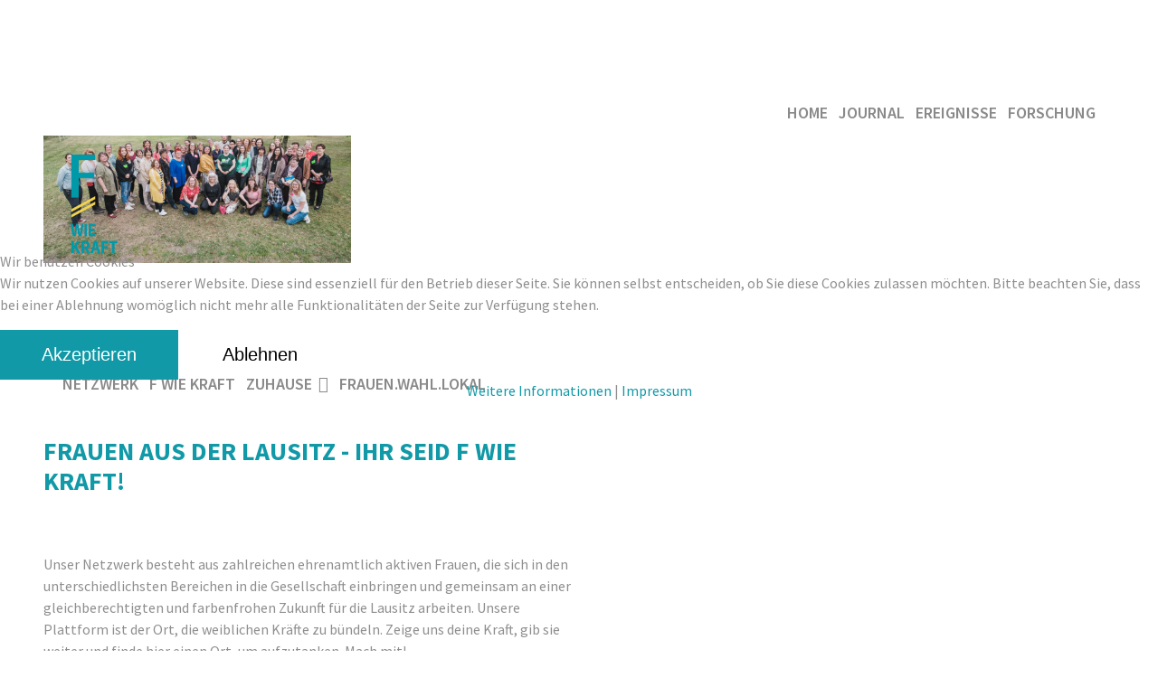

--- FILE ---
content_type: text/html; charset=utf-8
request_url: https://fwiekraft.de/pauline-voigt
body_size: 6407
content:

<!doctype html>
<html lang="de-de" dir="ltr">


<head>
<script type="text/javascript">  (function(){    function blockCookies(disableCookies, disableLocal, disableSession){    if(disableCookies == 1){    if(!document.__defineGetter__){    Object.defineProperty(document, 'cookie',{    get: function(){ return ''; },    set: function(){ return true;}    });    }else{    var oldSetter = document.__lookupSetter__('cookie');    if(oldSetter) {    Object.defineProperty(document, 'cookie', {    get: function(){ return ''; },    set: function(v){    if(v.match(/reDimCookieHint\=/) || v.match(/4a9b4cb4e6a7f4c75e4667154e83b7b2\=/)) {    oldSetter.call(document, v);    }    return true;    }    });    }    }    var cookies = document.cookie.split(';');    for (var i = 0; i < cookies.length; i++) {    var cookie = cookies[i];    var pos = cookie.indexOf('=');    var name = '';    if(pos > -1){    name = cookie.substr(0, pos);    }else{    name = cookie;    }    if(name.match(/reDimCookieHint/)) {    document.cookie = name + '=; expires=Thu, 01 Jan 1970 00:00:00 GMT';    }    }    }    if(disableLocal == 1){    window.localStorage.clear();    window.localStorage.__proto__ = Object.create(window.Storage.prototype);    window.localStorage.__proto__.setItem = function(){ return undefined; };    }    if(disableSession == 1){    window.sessionStorage.clear();    window.sessionStorage.__proto__ = Object.create(window.Storage.prototype);    window.sessionStorage.__proto__.setItem = function(){ return undefined; };    }    }    blockCookies(1,1,1);    }());    </script>


    
    <meta name="viewport" content="width=device-width, initial-scale=1, shrink-to-fit=no">
    <meta charset="utf-8">
	<meta name="robots" content="index, follow">
	<meta name="description" content="F wie Kraft - Frauen.Leben.Lausitz">
	<meta name="generator" content="Joomla! - Open Source Content Management">
	<title>F wie Kraft - Frauen.Leben.Lausitz – Pauline Voigt</title>
	<link href="/images/FAV/favicon.png" rel="icon" type="image/png">
<link href="/media/vendor/joomla-custom-elements/css/joomla-alert.min.css?0.4.1" rel="stylesheet" data-jtaldef-processed="2.0.11"/>
	<link href="/plugins/system/cookiehint/css/redimstyle.css?c7047b" rel="stylesheet" data-jtaldef-processed="2.0.11"/>
	<link href="/components/com_sppagebuilder/assets/css/font-awesome-6.min.css?3e7e96fad5e237fb2d5a081c6cb11212" rel="stylesheet" data-jtaldef-processed="2.0.11">
	<link href="/components/com_sppagebuilder/assets/css/font-awesome-v4-shims.css?3e7e96fad5e237fb2d5a081c6cb11212" rel="stylesheet" data-jtaldef-processed="2.0.11">
	<link href="/components/com_sppagebuilder/assets/css/animate.min.css?3e7e96fad5e237fb2d5a081c6cb11212" rel="stylesheet" data-jtaldef-processed="2.0.11">
	<link href="/components/com_sppagebuilder/assets/css/sppagebuilder.css?3e7e96fad5e237fb2d5a081c6cb11212" rel="stylesheet" data-jtaldef-processed="2.0.11">
	<link href="/components/com_sppagebuilder/assets/css/dynamic-content.css?3e7e96fad5e237fb2d5a081c6cb11212" rel="stylesheet" data-jtaldef-processed="2.0.11">
	<link href="/components/com_sppagebuilder/assets/css/magnific-popup.css" rel="stylesheet" data-jtaldef-processed="2.0.11">
	<link href="/media/plg_system_jcemediabox/css/jcemediabox.min.css?7d30aa8b30a57b85d658fcd54426884a" rel="stylesheet" data-jtaldef-processed="2.0.11">
	<link href="/media/com_icagenda/icicons/style.css?c7047b" rel="stylesheet" data-jtaldef-processed="2.0.11">
	<link href="/media/plg_system_jtaldef/index/css/59902e16171d49f7563a929aceb8b8cb.css?03051693563621da0227da5a1b36ebc0" rel="stylesheet" media="none" onload="media=&quot;all&quot;" data-jtaldef-processed="2.0.11">
	<link href="/media/plg_system_jtaldef/index/css/e555f7a1afa624d47b351424cf10cb39.css?bc9e92c9eab7655b2ae36c4d66933b52" rel="stylesheet" media="none" onload="media=&quot;all&quot;" data-jtaldef-processed="2.0.11">
	<link href="/media/plg_system_jtaldef/index/css/3fb46309cc7d93e6cfe8a990221bad54.css?304063b0a0226420cad380e5de5aafa3" rel="stylesheet" media="none" onload="media=&quot;all&quot;" data-jtaldef-processed="2.0.11">
	<link href="/templates/esports/css/bootstrap.min.css" rel="stylesheet" data-jtaldef-processed="2.0.11">
	<link href="/plugins/system/helixultimate/assets/css/system-j4.min.css" rel="stylesheet" data-jtaldef-processed="2.0.11">
	<link href="/templates/esports/css/template.css" rel="stylesheet" data-jtaldef-processed="2.0.11">
	<link href="/templates/esports/css/presets/default.css" rel="stylesheet" data-jtaldef-processed="2.0.11">
	<link href="/templates/esports/css/custom.css" rel="stylesheet" type="text/css" data-jtaldef-processed="2.0.11"/>
	<link href="/components/com_sppagebuilder/assets/css/color-switcher.css?3e7e96fad5e237fb2d5a081c6cb11212" rel="stylesheet" data-jtaldef-processed="2.0.11">
	<style>#redim-cookiehint-modal {position: fixed; top: 0; bottom: 0; left: 0; right: 0; z-index: 99998; display: flex; justify-content : center; align-items : center;}</style>
	<style>@media(min-width: 1400px) {.sppb-row-container { max-width: 1320px; }}</style>
	<style>.sp-page-builder .page-content #section-id-1603366896462{box-shadow:0 0 0 0 #ffffff;}.sp-page-builder .page-content #section-id-1603366896462{padding-top:50px;padding-right:0px;padding-bottom:50px;padding-left:0px;margin-top:50px;margin-right:50px;margin-bottom:50px;margin-left:50px;border-radius:0px;}.sp-page-builder .page-content #section-id-1603366896462.sppb-row-overlay{border-radius:0px;}#column-id-1603366896460{border-radius:0px;}#column-wrap-id-1603366896460{max-width:50%;flex-basis:50%;}@media (max-width:1199.98px) {#column-wrap-id-1603366896460{max-width:50%;flex-basis:50%;}}@media (max-width:991.98px) {#column-wrap-id-1603366896460{max-width:100%;flex-basis:100%;}}@media (max-width:767.98px) {#column-wrap-id-1603366896460{max-width:100%;flex-basis:100%;}}@media (max-width:575.98px) {#column-wrap-id-1603366896460{max-width:100%;flex-basis:100%;}}#column-id-1603366896460 .sppb-column-overlay{border-radius:0px;}#sppb-addon-1603366896465{box-shadow:0 0 0 0 #ffffff;}#sppb-addon-1603366896465{border-radius:0px;}#sppb-addon-wrapper-1603366896465{margin-top:0px;margin-right:0px;margin-bottom:30px;margin-left:0px;}#sppb-addon-1603366896465 .sppb-addon-single-image-container img{border-radius:0px;}#sppb-addon-1603366896465 .sppb-addon-single-image-container{border-radius:0px;}#sppb-addon-1603366896465{text-align:center;}#column-id-1603366896461{border-radius:0px;}#column-wrap-id-1603366896461{max-width:50%;flex-basis:50%;}@media (max-width:1199.98px) {#column-wrap-id-1603366896461{max-width:50%;flex-basis:50%;}}@media (max-width:991.98px) {#column-wrap-id-1603366896461{max-width:100%;flex-basis:100%;}}@media (max-width:767.98px) {#column-wrap-id-1603366896461{max-width:100%;flex-basis:100%;}}@media (max-width:575.98px) {#column-wrap-id-1603366896461{max-width:100%;flex-basis:100%;}}#column-id-1603366896461 .sppb-column-overlay{border-radius:0px;}#sppb-addon-1603366896468{box-shadow:0 0 0 0 #ffffff;}#sppb-addon-1603366896468{border-radius:0px;}#sppb-addon-wrapper-1603366896468{margin-top:0px;margin-right:0px;margin-bottom:30px;margin-left:0px;}</style>
	<style>body{font-family: 'Source Sans Pro', sans-serif;font-size: 16px;color: #000000;text-decoration: none;}
</style>
	<style>h1{font-family: 'Source Sans Pro', sans-serif;font-size: 28px;color: #000000;text-decoration: none;}
</style>
	<style>h2{font-family: 'Source Sans Pro', sans-serif;font-size: 20px;color: #000000;text-decoration: none;}
</style>
	<style>h3{font-family: 'Source Sans Pro', sans-serif;font-size: 18px;color: #000000;text-decoration: none;}
</style>
	<style>h4{font-family: 'Source Sans Pro', sans-serif;font-size: 20px;color: #000000;text-decoration: none;}
</style>
	<style>h5{font-family: 'Source Sans Pro', sans-serif;font-size: 16px;color: #000000;text-decoration: none;}
</style>
	<style>h6{font-family: 'Source Sans Pro', sans-serif;font-size: 14px;color: #000000;text-decoration: none;}
</style>
	<style>.sppb-btn, .btn, .article-header h2, .view-category .article .article-body .category-name, .article-details .article-info .category-name, .com-j2store.view-products #productFilters .shortby-title{font-family: 'Merriweather', sans-serif;font-size: 20px;color: #000000;text-decoration: none;}
</style>
	<style>.logo-image {height:109px;}.logo-image-phone {height:109px;}</style>
	<style>#sp-footer{ background-color:#1199a7; }</style>
	<style>#sp-footer a{color:#ffffff;}</style>
	<style>:root {--sppb-topbar-bg-color: #ffffff; --sppb-topbar-text-color: #aaaaaa; --sppb-header-bg-color: #0345bf; --sppb-logo-text-color: #0345bf; --sppb-menu-text-color: #252525; --sppb-menu-text-hover-color: #0345bf; --sppb-menu-text-active-color: #f8d022; --sppb-menu-dropdown-bg-color: #ffffff; --sppb-menu-dropdown-text-color: #252525; --sppb-menu-dropdown-text-hover-color: #0345bf; --sppb-menu-dropdown-text-active-color: #f8d022; --sppb-text-color: #252525; --sppb-bg-color: #ffffff; --sppb-link-color: #0345bf; --sppb-link-hover-color: #044cd0; --sppb-footer-bg-color: #171717; --sppb-footer-text-color: #ffffff; --sppb-footer-link-color: #a2a2a2; --sppb-footer-link-hover-color: #ffffff}</style>
<script type="application/json" class="joomla-script-options new">{"data":{"breakpoints":{"tablet":991,"mobile":480},"header":{"stickyOffset":"100"}},"joomla.jtext":{"ERROR":"Fehler","MESSAGE":"Nachricht","NOTICE":"Hinweis","WARNING":"Warnung","JCLOSE":"Schließen","JOK":"OK","JOPEN":"Öffnen"},"system.paths":{"root":"","rootFull":"https:\/\/fwiekraft.de\/","base":"","baseFull":"https:\/\/fwiekraft.de\/"},"csrf.token":"8a1d5805e71c9e13aed312e182fb86eb"}</script>
	<script src="/media/system/js/core.min.js?a3d8f8"></script>
	<script src="/media/vendor/jquery/js/jquery.min.js?3.7.1"></script>
	<script src="/media/legacy/js/jquery-noconflict.min.js?504da4"></script>
	<script src="/media/vendor/bootstrap/js/alert.min.js?5.3.8" type="module"></script>
	<script src="/media/vendor/bootstrap/js/button.min.js?5.3.8" type="module"></script>
	<script src="/media/vendor/bootstrap/js/carousel.min.js?5.3.8" type="module"></script>
	<script src="/media/vendor/bootstrap/js/collapse.min.js?5.3.8" type="module"></script>
	<script src="/media/vendor/bootstrap/js/dropdown.min.js?5.3.8" type="module"></script>
	<script src="/media/vendor/bootstrap/js/modal.min.js?5.3.8" type="module"></script>
	<script src="/media/vendor/bootstrap/js/offcanvas.min.js?5.3.8" type="module"></script>
	<script src="/media/vendor/bootstrap/js/popover.min.js?5.3.8" type="module"></script>
	<script src="/media/vendor/bootstrap/js/scrollspy.min.js?5.3.8" type="module"></script>
	<script src="/media/vendor/bootstrap/js/tab.min.js?5.3.8" type="module"></script>
	<script src="/media/vendor/bootstrap/js/toast.min.js?5.3.8" type="module"></script>
	<script src="/media/system/js/showon.min.js?e51227" type="module"></script>
	<script src="/media/mod_menu/js/menu.min.js?c7047b" type="module"></script>
	<script src="/media/system/js/messages.min.js?9a4811" type="module"></script>
	<script src="/components/com_sppagebuilder/assets/js/common.js" data-jtaldef-processed="2.0.11"></script>
	<script src="/components/com_sppagebuilder/assets/js/dynamic-content.js?3e7e96fad5e237fb2d5a081c6cb11212" data-jtaldef-processed="2.0.11"></script>
	<script src="/components/com_sppagebuilder/assets/js/jquery.parallax.js?3e7e96fad5e237fb2d5a081c6cb11212" data-jtaldef-processed="2.0.11"></script>
	<script src="/components/com_sppagebuilder/assets/js/sppagebuilder.js?3e7e96fad5e237fb2d5a081c6cb11212" defer data-jtaldef-processed="2.0.11"></script>
	<script src="/components/com_sppagebuilder/assets/js/jquery.magnific-popup.min.js" data-jtaldef-processed="2.0.11"></script>
	<script src="/components/com_sppagebuilder/assets/js/addons/image.js" data-jtaldef-processed="2.0.11"></script>
	<script src="/components/com_sppagebuilder/assets/js/addons/text_block.js" data-jtaldef-processed="2.0.11"></script>
	<script src="/media/plg_system_jcemediabox/js/jcemediabox.min.js?7d30aa8b30a57b85d658fcd54426884a" data-jtaldef-processed="2.0.11"></script>
	<script src="/templates/esports/js/main.js" data-jtaldef-processed="2.0.11"></script>
	<script src="/components/com_sppagebuilder/assets/js/color-switcher.js?3e7e96fad5e237fb2d5a081c6cb11212" data-jtaldef-processed="2.0.11"></script>
	<script>jQuery(document).ready(function(){WfMediabox.init({"base":"\/","theme":"standard","width":"","height":"","lightbox":0,"shadowbox":0,"icons":1,"overlay":1,"overlay_opacity":0,"overlay_color":"","transition_speed":500,"close":2,"labels":{"close":"Close","next":"Next","previous":"Previous","cancel":"Cancel","numbers":"{{numbers}}","numbers_count":"{{current}} of {{total}}","download":"Download"},"swipe":true,"expand_on_click":true});});</script>
	<script>template="esports";</script>
	<script>
				document.addEventListener("DOMContentLoaded", () =>{
					window.htmlAddContent = window?.htmlAddContent || "";
					if (window.htmlAddContent) {
        				document.body.insertAdjacentHTML("beforeend", window.htmlAddContent);
					}
				});
			</script>
	<script>
			const initColorMode = () => {
				const colorVariableData = [];
				const sppbColorVariablePrefix = "--sppb";
				let activeColorMode = localStorage.getItem("sppbActiveColorMode") || "";
				activeColorMode = "";
				const modes = [];

				if(!modes?.includes(activeColorMode)) {
					activeColorMode = "";
					localStorage.setItem("sppbActiveColorMode", activeColorMode);
				}

				document?.body?.setAttribute("data-sppb-color-mode", activeColorMode);

				if (!localStorage.getItem("sppbActiveColorMode")) {
					localStorage.setItem("sppbActiveColorMode", activeColorMode);
				}

				if (window.sppbColorVariables) {
					const colorVariables = typeof(window.sppbColorVariables) === "string" ? JSON.parse(window.sppbColorVariables) : window.sppbColorVariables;

					for (const colorVariable of colorVariables) {
						const { path, value } = colorVariable;
						const variable = String(path[0]).trim().toLowerCase().replaceAll(" ", "-");
						const mode = path[1];
						const variableName = `${sppbColorVariablePrefix}-${variable}`;

						if (activeColorMode === mode) {
							colorVariableData.push(`${variableName}: ${value}`);
						}
					}

					document.documentElement.style.cssText += colorVariableData.join(";");
				}
			};

			window.sppbColorVariables = [];
			
			initColorMode();

			document.addEventListener("DOMContentLoaded", initColorMode);
		</script>
	<meta property="article:author" content="Holger Neu"/>
	<meta property="article:published_time" content="2020-10-22 05:43:27"/>
	<meta property="article:modified_time" content="2025-06-23 08:32:52"/>
	<meta property="og:locale" content="de_DE" />
	<meta property="og:title" content="F wie Kraft - Frauen.Leben.Lausitz – Pauline Voigt" />
	<meta property="og:type" content="website" />
	<meta property="og:url" content="https://fwiekraft.de/pauline-voigt" />
	<meta property="fb:app_id" content="admin" />
	<meta property="og:site_name" content="F wie Kraft - Frauen.Leben.Lausitz" />
	<meta name="twitter:card" content="summary" />
	<meta name="twitter:title" content="F wie Kraft - Frauen.Leben.Lausitz – Pauline Voigt" />
	<meta name="twitter:site" content="@F wie Kraft - Frauen.Leben.Lausitz" />
<link href="/templates/esports/css/custom.css" rel="stylesheet" type="text/css" data-jtaldef-processed="2.0.11"/>
</head>

<body class="site helix-ultimate hu com_sppagebuilder com-sppagebuilder view-page layout-default task-none itemid-206 de-de ltr layout-fluid offcanvas-init offcanvs-position-left">

    
    
    <div class="body-wrapper">
        <div class="body-innerwrapper">
            <div class="header-wrapper"><header id="sp-header"><div class="container-inner"><div class="row"><div class="col-lg-5"><div id="sp-top1"><div class="sp-column text-center text-lg-left"></div></div><div id="sp-menu" class="d-none d-lg-block"><div class="sp-column"><nav class="sp-megamenu-wrapper" role="navigation"><ul class="sp-megamenu-parent menu-animation-fade-up d-none d-lg-block"><li class="sp-menu-item"><a   href="/"  >Home</a></li><li class="sp-menu-item"><a   href="/journal"  >Journal</a></li><li class="sp-menu-item"><a   href="/ereignisse"  >Ereignisse</a></li><li class="sp-menu-item"><a   href="/forschung"  >Forschung</a></li></ul></nav></div></div></div><div id="sp-logo" class="col-8 col-lg-2"><div class="sp-column"><a id="offcanvas-toggler" aria-label="Navigation" class="offcanvas-toggler-left d-block d-lg-none" href="#"><span class="fa fa-bars" aria-hidden="true" title="Navigation"></span></a><div class="logo"><a href="/"><img class="logo-image d-none d-lg-inline-block" src="/images/headers/logo.png" alt="F wie Kraft - Frauen.Leben.Lausitz"><img class="logo-image-phone d-inline-block d-lg-none" src="/images/headers/logo.png" alt="F wie Kraft - Frauen.Leben.Lausitz"></a></div></div></div><div class="col-4 col-lg-5"><div id="sp-top2"><div class="sp-column text-center text-lg-right"></div></div><div id="sp-menu2"><div class="sp-column"><div class="d-none d-lg-block"><nav class="sp-megamenu-wrapper" role="navigation"><ul class="sp-megamenu-parent menu-animation-fade-up d-none d-lg-block"><li class="sp-menu-item"><a   href="/frauen-leben-hier"  >Netzwerk</a></li><li class="sp-menu-item"><a   href="/dein-team"  >F wie Kraft</a></li><li class="sp-menu-item sp-has-child"><a   href="/zuhause"  >Zuhause</a><div class="sp-dropdown sp-dropdown-main sp-menu-right" style="width: 270px;"><div class="sp-dropdown-inner"><ul class="sp-dropdown-items"><li class="sp-menu-item"><a   href="/zuhause/tipps-ausfluege"  >Tipps &amp; Ausflüge</a></li><li class="sp-menu-item"><a   href="/zuhause/landkreis-goerlitz"  >Landkreis Görlitz</a></li><li class="sp-menu-item"><a   href="/zuhause/frauen-frueher"  >Frauen früher </a></li></ul></div></div></li><li class="sp-menu-item"><a   href="/frauen-wahl-lokal"  >Frauen.Wahl.Lokal</a></li></ul></nav></div></div></div></div></div></div></header></div>            
<section id="sp-section-1" >

				
	
<div class="row">
	<div id="sp-title" class="col-lg-12 "><div class="sp-column "></div></div></div>
				
	</section>

<section id="sp-main-body" >

				
	
<div class="row">
	
<div id="sp-component" class="col-lg-12 ">
	<div class="sp-column ">
		<div id="system-message-container" aria-live="polite"></div>


		
		

<div id="sp-page-builder" class="sp-page-builder  page-59 " x-data="easystoreProductList">

	
	

	
	<div class="page-content builder-container" x-data="easystoreProductDetails">

				<section id="section-id-1603366896462" class="sppb-section" ><div class="sppb-row-container"><div class="sppb-row"><div class="sppb-col-md-6  " id="column-wrap-id-1603366896460"><div id="column-id-1603366896460" class="sppb-column " ><div class="sppb-column-addons"><div id="sppb-addon-wrapper-1603366896465" class="sppb-addon-wrapper  addon-root-image"><div id="sppb-addon-1603366896465" class="clearfix  "     ><div class="sppb-addon sppb-addon-single-image   sppb-addon-image-shape"><div class="sppb-addon-content"><div class="sppb-addon-single-image-container"><img  class="sppb-img-responsive " src="/images/2023/03/20/frauen-aus-der-lausitz.jpg"  alt="Image" title="" width="" height="" /></div></div></div></div></div></div></div></div><div class="sppb-col-md-6  " id="column-wrap-id-1603366896461"><div id="column-id-1603366896461" class="sppb-column " ><div class="sppb-column-addons"><div id="sppb-addon-wrapper-1603366896468" class="sppb-addon-wrapper  addon-root-text-block"><div id="sppb-addon-1603366896468" class="clearfix  "     ><div class="sppb-addon sppb-addon-text-block " ><div class="sppb-addon-content  "><h1>&nbsp;</h1><h1>&nbsp;</h1><h1>FRAUEN AUS DER LAUSITZ - IHR SEID F WIE KRAFT!</h1><p>&nbsp;</p><p>Unser Netzwerk besteht aus zahlreichen ehrenamtlich aktiven Frauen, die sich in den unterschiedlichsten Bereichen in die Gesellschaft einbringen und gemeinsam an einer gleichberechtigten und farbenfrohen Zukunft für die Lausitz arbeiten. Unsere Plattform ist der Ort, die weiblichen Kräfte zu bündeln. Zeige uns deine Kraft, gib sie weiter und finde hier einen Ort, um aufzutanken. Mach mit!</p><p></p><p>Kontakt: <a href="mailto:redaktion@fwiekraft.de">redaktion@fwiekraft.de</a> </p><p>&nbsp;</p></div></div></div></div></div></div></div></div></div></section>
			</div>

	</div>

			</div>
</div>
</div>
				
	</section>

<footer id="sp-footer" >

				
	
<div class="row">
	<div id="sp-footer1" class="col-lg-12 "><div class="sp-column "><div class="sp-module "><div class="sp-module-content">
<div id="mod-custom128" class="mod-custom custom">
    <p><a href="/index.php"><img src="/images/headers/footer-logo.png" alt="footer logo" style="margin-top: 40px; float: left;" /></a></p></div>
</div></div><div class="sp-module "><div class="sp-module-content"><ul class="mod-menu mod-list menu">
<li class="item-193"><a href="https://www.facebook.com/FwieKraft" title="#" target="_blank" rel="noopener noreferrer"><img src="/images/headers/facebook-icon-w.png" alt="Facebook"></a></li><li class="item-194"><a href="https://www.instagram.com/fwiekraft/" target="_blank" rel="noopener noreferrer"><img src="/images/headers/instagram-2.png" alt="Newsletter"></a></li><li class="item-165"><a href="https://fwiekraft.de/index.php/datenschutz/" >Datenschutz</a></li><li class="item-166"><a href="https://fwiekraft.de/index.php/kontakt/" >Kontakt</a></li><li class="item-167"><a href="https://fwiekraft.de/index.php/impressum/" >Impressum</a></li></ul>
</div></div></div></div></div>
				
	</footer>
        </div>
    </div>

    <!-- Off Canvas Menu -->
    <div class="offcanvas-overlay"></div>
    <!-- Rendering the offcanvas style -->
    <!-- If canvas style selected then render the style -->
    <!-- otherwise (for old templates) attach the offcanvas module position -->

    <div class="offcanvas-menu">
        <a href="#" class="close-offcanvas"
            aria-label="HELIX_ULTIMATE_CLOSE_OFFCANVAS_ARIA_LABEL"><span class="fas fa-times"
                aria-hidden="true"></span></a>
        <div class="offcanvas-inner">
                        <div class="sp-module "><div class="sp-module-content"><div class="mod-sppagebuilder  sp-page-builder" data-module_id="123">
	<div class="page-content">
		<section id="section-id-1594062364849" class="sppb-section" ><div class="sppb-row-container"><div class="sppb-row"><div class="sppb-col-md-12  " id="column-wrap-id-1594062364848"><div id="column-id-1594062364848" class="sppb-column " ><div class="sppb-column-addons"><div id="sppb-addon-wrapper-1594062364852" class="sppb-addon-wrapper  addon-root-image"><div id="sppb-addon-1594062364852" class="clearfix  "     ><div class="sppb-addon sppb-addon-single-image   sppb-addon-image-shape"><div class="sppb-addon-content"><div class="sppb-addon-single-image-container"><a href="/index.php" ><img  class="sppb-img-responsive " src="/images/headers/logo.png"  alt="Image" title="" width="" height="" /></a></div></div></div><style type="text/css">#sppb-addon-1594062364852{
box-shadow: 0 0 0 0 #ffffff;
}#sppb-addon-1594062364852{
border-radius: 0px;
}#sppb-addon-wrapper-1594062364852{
margin-top: 0px;
margin-right: 0px;
margin-bottom: 30px;
margin-left: 0px;
}
@media (max-width: 1199.98px) {#sppb-addon-wrapper-1594062364852{}}
@media (max-width: 991.98px) {#sppb-addon-wrapper-1594062364852{}}
@media (max-width: 767.98px) {#sppb-addon-wrapper-1594062364852{}}
@media (max-width: 575.98px) {#sppb-addon-wrapper-1594062364852{}}#sppb-addon-1594062364852 .sppb-addon-title{
}</style><style type="text/css">#sppb-addon-1594062364852 .sppb-addon-single-image-container img{
border-radius: 0px;
}#sppb-addon-1594062364852 img{
}#sppb-addon-1594062364852 .sppb-addon-single-image-container{
border-radius: 0px;
}#sppb-addon-1594062364852{
text-align: left;
}</style></div></div></div></div></div></div></div></section><style type="text/css">.sp-page-builder .page-content #section-id-1594062364849{box-shadow:0 0 0 0 #ffffff;}.sp-page-builder .page-content #section-id-1594062364849{padding-top:0px;padding-right:0px;padding-bottom:0px;padding-left:0px;margin-top:0px;margin-right:0px;margin-bottom:0px;margin-left:0px;border-radius:0px;}.sp-page-builder .page-content #section-id-1594062364849.sppb-row-overlay{border-radius:0px;}#column-id-1594062364848{border-radius:0px;}#column-wrap-id-1594062364848{max-width:100%;flex-basis:100%;}@media (max-width:1199.98px) {#column-wrap-id-1594062364848{max-width:100%;flex-basis:100%;}}@media (max-width:991.98px) {#column-wrap-id-1594062364848{max-width:100%;flex-basis:100%;}}@media (max-width:767.98px) {#column-wrap-id-1594062364848{max-width:100%;flex-basis:100%;}}@media (max-width:575.98px) {#column-wrap-id-1594062364848{max-width:100%;flex-basis:100%;}}#column-id-1594062364848 .sppb-column-overlay{border-radius:0px;}</style>	</div>
</div></div></div><div class="sp-module "><div class="sp-module-content"><ul class="mod-menu mod-list menu">
<li class="item-101 default"><a href="/" >Home</a></li><li class="item-177"><a href="/journal" >Journal</a></li><li class="item-178"><a href="/ereignisse" >Ereignisse</a></li><li class="item-633"><a href="/forschung" >Forschung</a></li></ul>
</div></div><div class="sp-module "><div class="sp-module-content"><ul class="mod-menu mod-list menu">
<li class="item-410"><a href="/frauen-leben-hier" >Netzwerk</a></li><li class="item-205"><a href="/dein-team" >F wie Kraft</a></li><li class="item-107 menu-deeper menu-parent"><a href="/zuhause" >Zuhause<span class="menu-toggler"></span></a><ul class="mod-menu__sub list-unstyled small menu-child"><li class="item-203"><a href="/zuhause/tipps-ausfluege" >Tipps &amp; Ausflüge</a></li><li class="item-201"><a href="/zuhause/landkreis-goerlitz" >Landkreis Görlitz</a></li><li class="item-202"><a href="/zuhause/frauen-frueher" >Frauen früher </a></li></ul></li><li class="item-108"><a href="/frauen-wahl-lokal" >Frauen.Wahl.Lokal</a></li></ul>
</div></div>
                    </div>
    </div>


    
    

    <!-- Go to top -->
        <a href="#" class="sp-scroll-up" aria-label="HELIX_ULTIMATE_SCROLL_UP_ARIA_LABEL"><span
            class="fas fa-angle-up" aria-hidden="true"></span></a>
        
<script type="text/javascript">   function cookiehintsubmitnoc(obj) {     if (confirm("Eine Ablehnung wird die Funktionen der Website beeinträchtigen. Möchten Sie wirklich ablehnen?")) {       document.cookie = 'reDimCookieHint=-1; expires=0; path=/';       cookiehintfadeOut(document.getElementById('redim-cookiehint-modal'));       return true;     } else {       return false;     }   } </script> <div id="redim-cookiehint-modal">   <div id="redim-cookiehint">     <div class="cookiehead">       <span class="headline">Wir benutzen Cookies</span>     </div>     <div class="cookiecontent">   <p>Wir nutzen Cookies auf unserer Website. Diese sind essenziell für den Betrieb dieser Seite. Sie können selbst entscheiden, ob Sie diese Cookies zulassen möchten. Bitte beachten Sie, dass bei einer Ablehnung womöglich nicht mehr alle Funktionalitäten der Seite zur Verfügung stehen.</p>    </div>     <div class="cookiebuttons">       <a id="cookiehintsubmit" onclick="return cookiehintsubmit(this);" href="https://fwiekraft.de/pauline-voigt?rCH=2"         class="btn">Akzeptieren</a>           <a id="cookiehintsubmitno" onclick="return cookiehintsubmitnoc(this);" href="https://fwiekraft.de/pauline-voigt?rCH=-2"           class="btn">Ablehnen</a>          <div class="text-center" id="cookiehintinfo">              <a target="_self" href="https://neu.fwiekraft.de/index.php/datenschutz">Weitere Informationen</a>                  |                  <a target="_self" href="https://neu.fwiekraft.de/index.php/impressum">Impressum</a>            </div>      </div>     <div class="clr"></div>   </div> </div>     <script type="text/javascript">        if (!navigator.cookieEnabled) {         document.addEventListener("DOMContentLoaded", function (event) {           document.getElementById('redim-cookiehint-modal').remove();         });       }        function cookiehintfadeOut(el) {         el.style.opacity = 1;         (function fade() {           if ((el.style.opacity -= .1) < 0) {             el.style.display = "none";           } else {             requestAnimationFrame(fade);           }         })();       }             function cookiehintsubmit(obj) {         document.cookie = 'reDimCookieHint=1; expires=Wed, 28 Jan 2026 23:59:59 GMT;; path=/';         cookiehintfadeOut(document.getElementById('redim-cookiehint-modal'));         return true;       }        function cookiehintsubmitno(obj) {         document.cookie = 'reDimCookieHint=-1; expires=0; path=/';         cookiehintfadeOut(document.getElementById('redim-cookiehint-modal'));         return true;       }     </script>     
</body>

</html>

--- FILE ---
content_type: text/css
request_url: https://fwiekraft.de/templates/esports/css/template.css
body_size: 16209
content:
@charset "UTF-8";
:root{--link-color: $link_color;--text-color: $text_color}body{text-rendering:auto;-webkit-font-smoothing:antialiased;-moz-osx-font-smoothing:grayscale}body.helix-ultimate-preloader{overflow:hidden}body.helix-ultimate-preloader:before{content:" ";position:fixed;top:0;left:0;width:100%;height:100%;z-index:99998;background:rgba(255, 255, 255, 0.9)}body.helix-ultimate-preloader:after{content:"";font-family:"Font Awesome 5 Free";font-size:36px;position:fixed;top:50%;left:50%;margin-top:-24px;margin-left:-24px;width:48px;height:48px;line-break:48px;font-weight:900;text-align:center;color:#007bff;-webkit-animation:fa-spin 2s infinite linear;animation:fa-spin 2s infinite linear;z-index:99999}.com-sppagebuilder.layout-edit-iframe #sp-header{display:none}a{transition:color 400ms, background-color 400ms}a,a:hover,a:focus,a:active{text-decoration:none}label{font-weight:normal}legend{padding-bottom:10px}img{display:block;max-width:100%;height:auto}#sp-top-bar{padding:8px 0;font-size:0.875rem}#sp-top-bar .sp-module{display:inline-block;margin:0 0 0 1.25rem}ul.social-icons{list-style:none;padding:0;margin:-5px;display:inline-block}ul.social-icons>li{display:inline-block;margin:5px 7px}.sp-module-content .mod-languages ul.lang-inline{margin:0;padding:0}.sp-module-content .mod-languages ul.lang-inline li{border:none;display:inline-block;margin:0 5px 0 0}.sp-module-content .mod-languages ul.lang-inline li a{padding:0 !important}.sp-module-content .mod-languages ul.lang-inline li>a:before{display:none}.sp-module-content .latestnews>li>a>span{display:block;margin-top:5px;font-size:85%}.sp-contact-info{list-style:none;padding:0;margin:0 -10px}.sp-contact-info li{display:inline-block;margin:0 10px;font-size:90%;white-space:nowrap}.sp-contact-info li i{margin:0 3px}#sp-header{height:80px;left:0;position:relative;top:0;width:100%;z-index:99}#sp-header .logo{height:80px;display:inline-flex;margin:0;align-items:center}#sp-header .logo a{font-size:24px;line-height:1;margin:0;padding:0}#sp-header .logo p{margin:5px 0 0}#sp-header.header-sticky{position:fixed;z-index:9999}#sp-header.header-sticky~section#sp-main-body{padding-top:80px}#sp-menu2 .sp-megamenu-wrapper{margin-right:40px}#sp-menu2>.sp-column{align-items:center}#sp-menu2>.sp-column>div.sp-module{margin-left:20px}#sp-menu2>.sp-column>div.sp-module:last-child{margin-left:25px}#sp-title{min-height:0}.sp-page-title{padding:30px 0;background-repeat:no-repeat;background-position:50% 50%;background-size:cover;background-attachment:fixed}.sp-page-title .sp-page-title-heading,.sp-page-title .sp-page-title-sub-heading{margin:0;padding:0;color:#fff}.sp-page-title .sp-page-title-heading{font-size:24px;line-height:1}.sp-page-title .sp-page-title-sub-heading{font-size:14px;font-weight:normal;line-height:1;margin-top:10px}.sp-page-title .breadcrumb{background:none;padding:0;margin:10px 0 0 0}.sp-page-title .breadcrumb>.active{color:rgba(255, 255, 255, 0.8)}.sp-page-title .breadcrumb>span,.sp-page-title .breadcrumb>li,.sp-page-title .breadcrumb>li+li:before,.sp-page-title .breadcrumb>li>a{color:#fff}.body-innerwrapper{overflow-x:hidden}.layout-boxed .body-innerwrapper{max-width:1240px;margin:0 auto;box-shadow:0 0 5px rgba(0, 0, 0, 0.2)}#sp-main-body{padding:100px 0}.com-sppagebuilder #sp-main-body{padding:0}#sp-left .sp-module:first-child,#sp-right .sp-module:first-child{margin-top:0}#sp-left .sp-module .sp-module-title,#sp-right .sp-module .sp-module-title{margin:0 0 30px;padding-bottom:20px;font-size:22px;font-weight:700;border-bottom:1px solid #f3f3f3}#sp-left .sp-module ul,#sp-right .sp-module ul{list-style:none;padding:0;margin:0}#sp-left .sp-module ul>li,#sp-right .sp-module ul>li{display:block;border-bottom:1px solid #f3f3f3}#sp-left .sp-module ul>li>a,#sp-right .sp-module ul>li>a{display:block;padding:5px 0;line-height:36px;padding:2px 0}#sp-left .sp-module ul>li:last-child,#sp-right .sp-module ul>li:last-child{border-bottom:none}#sp-left .sp-module .categories-module ul,#sp-right .sp-module .categories-module ul{margin:0 10px}#sp-left .sp-module .latestnews>div,#sp-right .sp-module .latestnews>div{padding-bottom:5px;margin-bottom:5px;border-bottom:1px solid #e8e8e8}#sp-left .sp-module .latestnews>div:last-child,#sp-right .sp-module .latestnews>div:last-child{padding-bottom:0;margin-bottom:0;border-bottom:0}#sp-left .sp-module .latestnews>div>a,#sp-right .sp-module .latestnews>div>a{display:block;font-weight:400}#sp-left .sp-module .tagscloud,#sp-right .sp-module .tagscloud{margin:-2px 0}#sp-left .sp-module .tagscloud .tag-name,#sp-right .sp-module .tagscloud .tag-name{display:inline-block;padding:5px 10px;background:#808080;color:#fff;border-radius:4px;margin:2px 0}#sp-left .sp-module .tagscloud .tag-name span,#sp-right .sp-module .tagscloud .tag-name span{display:inline-block;min-width:10px;padding:3px 7px;font-size:12px;font-weight:700;line-height:1;text-align:center;white-space:nowrap;vertical-align:baseline;background-color:rgba(0, 0, 0, 0.2);border-radius:10px}.view-login,.view-registration{padding-top:100px}.view-login #sp-component,.view-registration #sp-component{flex:1 0 33%;max-width:33%;margin-left:120px;padding-top:110px}.view-login .list-group .list-group-item,.view-registration .list-group .list-group-item{position:relative;display:block;margin:0px;background-color:transparent;border:none;font-size:16px;padding:10px 0px;color:#8e8e8e}.view-login .list-group .list-group-item:hover,.view-registration .list-group .list-group-item:hover{color:#F8D022}.view-registration #sp-component{padding-top:0px}.view-registration legend{color:#fff;font-size:30px}.view-registration #jform_spacer-lbl{color:#fff}.view-registration .registration .row>div{flex:1 0 100%;max-width:100%}.login img{display:inline-block;margin:20px 0}.login .checkbox input[type="checkbox"]{margin-top:6px}.form-links ul{list-style:none;padding:0;margin:0}.registration .modal{display:inline-block;position:inherit}.com-content.layout-edit .nav-tabs .nav-link,.com-content.layout-edit label.hasPopover,.registration label.hasPopover{display:inline-block !important}.registration .form-check-inline input[type="radio"]{display:inline-block}.search .btn-toolbar{margin-bottom:20px}.search .btn-toolbar span.icon-search{margin:0}.search .btn-toolbar button{color:#fff}.search .phrases .phrases-box .controls label{display:inline-block;margin:0 20px 20px}.search .phrases .ordering-box{margin-bottom:15px}.search .only label{display:inline-block;margin:0 20px 20px}.search .search-results dt.result-title{margin-top:40px}.search .search-results dt,.search .search-results dd{margin:5px 0}.filter-search .chzn-container-single .chzn-single{height:34px;line-height:34px}.form-search .finder label{display:block}.form-search .finder .input-medium{width:60%;border-radius:4px}.finder .word input{display:inline-block}.finder .search-results.list-striped li{padding:20px 0}.article-list .article{margin-bottom:30px}.article-list .article .article-header h1,.article-list .article .article-header h2{font-size:20px;margin-top:40px}.article-list .article .article-header h1 a,.article-list .article .article-header h2 a{color:#fff}.article-list .article .article-header h1 a:hover,.article-list .article .article-header h1 a:active,.article-list .article .article-header h1 a:focus,.article-list .article .article-header h2 a:hover,.article-list .article .article-header h2 a:active,.article-list .article .article-header h2 a:focus{color:#F8D022}.article-list .article .readmore{font-size:0.875rem}.article-list .article .readmore a{color:#8E8E8E;font-weight:500}.article-list .article .readmore a:hover,.article-list .article .readmore a:active,.article-list .article .readmore a:focus{color:#b39618}.article-info{display:-webkit-box;display:-ms-flexbox;display:flex;-ms-flex-wrap:wrap;flex-wrap:wrap}.article-info>span{font-size:16px;margin-right:30px;color:#8e8e8e}.article-details{max-width:920px;margin-top:115px;margin-left:auto;margin-right:auto}.article-details .pagination{justify-content:space-between}.article-details .article-details-header-wrapper{padding-left:90px;position:relative}.article-details .article-header{position:relative}.article-details .article-header h1,.article-details .article-header h2{font-size:30px;font-weight:bold;font-stretch:normal;font-style:normal;line-height:1.5;color:#fff;max-width:635px}.article-details .article-info{margin-bottom:40px}.article-details .article-info .category-name{position:absolute;top:-40px;font-size:16px;font-weight:bold;text-transform:capitalize}.article-details .article-full-image{text-align:center;margin-bottom:2rem}.article-details .article-full-image img{display:inline-block;border-radius:4px}.article-details .article-featured-video,.article-details .article-featured-audio,.article-details .article-feature-gallery{margin-bottom:30px}.article-details .article-ratings-social-share{padding:1rem 0;border-bottom:1px solid #262626;padding-bottom:50px}.article-details .article-author-information{padding-top:2rem;margin-top:2rem;border-top:1px solid #f5f5f5}.article-details .article-can-edit{position:relative;margin-bottom:10px}.article-details .article-can-edit a{display:inline-block;background:#2a61c9;color:#fff;padding:5px 12px;border-radius:3px;font-size:14px}.related-article-list-container{margin-top:15px}.related-article-list-container .related-article-title{font-size:22px;padding-bottom:15px;border-bottom:1px solid #f3f3f3}.related-article-list-container ul.related-article-list{list-style:none;padding:0}.related-article-list-container ul.related-article-list li{margin-bottom:10px}.related-article-list-container ul.related-article-list li .article-header h2{font-size:1.2rem}.related-article-list-container ul.related-article-list li .article-header h2 a{color:#252525}.related-article-list-container ul.related-article-list li .article-header h2 a:hover{color:#044cd0}.related-article-list-container ul.related-article-list li .published{font-size:14px}.tags{list-style:none;padding:0;margin:2rem 0 0 0;display:block}.tags>li{display:inline-block}.tags>li a{display:block;font-size:0.875rem;padding:0.5rem 1rem;border-radius:6.25rem}.tags>li a:hover{color:#fff}.pager{list-style:none;padding:2rem 0 0 0;margin:2rem 0 0 0}.pager::after{display:block;clear:both;content:""}.pager>li{display:inline-block}.pager>li.previous{float:left}.pager>li.next{float:right}.pager>li a{display:inline-block;font-size:20px;border:1px solid #F8D022;padding:11px 45px;transition:all 0.3s ease}.pager>li a:hover{background-color:#F8D022;color:#000}#article-comments{padding-top:2rem;margin-top:2rem;border-top:1px solid #f5f5f5}.article-ratings{display:flex;align-items:center}.article-ratings .ratings-label{font-size:20px;font-weight:600;line-height:normal;color:#555555;text-transform:uppercase;margin-right:20px}.article-ratings .rating-symbol{unicode-bidi:bidi-override;direction:rtl;font-size:1rem;display:inline-block;margin-left:5px}.article-ratings .rating-symbol span.rating-star{font-family:"Font Awesome 5 Free";font-weight:normal;font-style:normal;display:inline-block}.article-ratings .rating-symbol span.rating-star.active:before{content:"";color:#f6bc00;font-weight:900}.article-ratings .rating-symbol span.rating-star:before{content:"";padding-right:5px}.article-ratings .rating-symbol span.rating-star:hover:before,.article-ratings .rating-symbol span.rating-star:hover~span.rating-star:before{content:"";color:#e7b000;font-weight:900;cursor:pointer}.article-ratings .ratings-count{font-size:20px;color:#999}.article-ratings .fa-spinner{margin-right:5px}.pagination-wrapper{align-items:center}.pagination-wrapper .pagination{margin-bottom:0}.article-social-share{float:right}.article-social-share .social-share-icon ul{padding:0;list-style:none;margin:0}.article-social-share .social-share-icon ul li{display:inline-block}.article-social-share .social-share-icon ul li:not(:last-child){margin-right:12px}.article-social-share .social-share-icon ul li a{font-size:1rem;display:inline-block}.article-social-share .social-share-icon ul li a:hover,.article-social-share .social-share-icon ul li a:focus{color:#F8D022}.newsfeed-category .category{list-style:none;padding:0;margin:0}.newsfeed-category .category li{padding:5px 0}.newsfeed-category #filter-search{margin:10px 0}.category-module,.categories-module,.archive-module,.latestnews,.newsflash-horiz,.mostread,.form-links,.list-striped{list-style:none;padding:0;margin:0}.category-module li,.categories-module li,.archive-module li,.latestnews li,.newsflash-horiz li,.mostread li,.form-links li,.list-striped li{padding:2px 0}.category-module li h4,.categories-module li h4,.archive-module li h4,.latestnews li h4,.newsflash-horiz li h4,.mostread li h4,.form-links li h4,.list-striped li h4{margin:5px 0}.article-footer-top{display:table;clear:both;width:100%}.article-footer-top .post_rating{float:left}.contentpane:not(.com-sppagebuilder){padding:20px}#sp-bottom{padding:60px 0 30px;font-size:14px;line-height:1.6}#sp-bottom .sp-module{margin-bottom:30px}#sp-bottom .sp-module .sp-module-title{font-weight:700;font-size:18px;margin:0 0 30px}#sp-bottom .sp-module ul{list-style:none;padding:0;margin:0}#sp-bottom .sp-module ul>li{display:block;margin-bottom:15px}#sp-bottom .sp-module ul>li:last-child{margin-bottom:0}#sp-bottom .sp-module ul>li>a{display:block}#sp-footer{font-size:14px;padding:0}#sp-footer .container-inner{padding:110px 0}#sp-footer ul.menu{display:inline-block;list-style:none;padding:0;margin:0 -10px}#sp-footer ul.menu li{display:inline-block;margin:0 10px}#sp-footer ul.menu li a{display:block}#sp-footer ul.menu li a:hover{background:none}html.offline body{background:#f3f3f3}html.offline .offline-wrapper{padding:50px;background-color:#ffffff;border-radius:10px}html.coming-soon,html.offline{width:100%;height:100%;min-height:100%}html.coming-soon body,html.offline body{width:100%;height:100%;min-height:100%;display:-ms-flexbox;display:-webkit-box;display:flex;-ms-flex-align:center;-ms-flex-pack:center;-webkit-box-align:center;align-items:center;-webkit-box-pack:center;justify-content:center;padding-top:40px;padding-bottom:40px;text-align:center;background-repeat:no-repeat;background-position:50% 40%}html.coming-soon .coming-soon-logo,html.offline .coming-soon-logo{display:inline-block;margin-bottom:2rem}html.coming-soon #coming-soon-countdown,html.offline #coming-soon-countdown{margin-top:4rem}html.coming-soon #coming-soon-countdown .coming-soon-days,html.coming-soon #coming-soon-countdown .coming-soon-hours,html.coming-soon #coming-soon-countdown .coming-soon-minutes,html.coming-soon #coming-soon-countdown .coming-soon-seconds,html.offline #coming-soon-countdown .coming-soon-days,html.offline #coming-soon-countdown .coming-soon-hours,html.offline #coming-soon-countdown .coming-soon-minutes,html.offline #coming-soon-countdown .coming-soon-seconds{margin:0;float:left;width:25%}html.coming-soon #coming-soon-countdown .coming-soon-days .coming-soon-number,html.coming-soon #coming-soon-countdown .coming-soon-hours .coming-soon-number,html.coming-soon #coming-soon-countdown .coming-soon-minutes .coming-soon-number,html.coming-soon #coming-soon-countdown .coming-soon-seconds .coming-soon-number,html.offline #coming-soon-countdown .coming-soon-days .coming-soon-number,html.offline #coming-soon-countdown .coming-soon-hours .coming-soon-number,html.offline #coming-soon-countdown .coming-soon-minutes .coming-soon-number,html.offline #coming-soon-countdown .coming-soon-seconds .coming-soon-number{width:100%;font-size:4.5rem;letter-spacing:-1px;line-height:1}html.coming-soon #coming-soon-countdown .coming-soon-days .coming-soon-string,html.coming-soon #coming-soon-countdown .coming-soon-hours .coming-soon-string,html.coming-soon #coming-soon-countdown .coming-soon-minutes .coming-soon-string,html.coming-soon #coming-soon-countdown .coming-soon-seconds .coming-soon-string,html.offline #coming-soon-countdown .coming-soon-days .coming-soon-string,html.offline #coming-soon-countdown .coming-soon-hours .coming-soon-string,html.offline #coming-soon-countdown .coming-soon-minutes .coming-soon-string,html.offline #coming-soon-countdown .coming-soon-seconds .coming-soon-string{font-size:1.5rem;letter-spacing:-1px;display:block;text-transform:uppercase}html.coming-soon .coming-soon-position,html.offline .coming-soon-position{margin-top:2rem}html.coming-soon .social-icons,html.offline .social-icons{margin-top:4rem}html.coming-soon .coming-soon-login form,html.offline .coming-soon-login form{display:inline-block}html.error-page{width:100%;height:100%}html.error-page body{width:100%;height:100%;display:-ms-flexbox;display:-webkit-box;display:flex;-ms-flex-align:center;-ms-flex-pack:center;-webkit-box-align:center;align-items:center;-webkit-box-pack:center;justify-content:center;padding-top:40px;padding-bottom:40px;text-align:center;background-repeat:no-repeat;background-position:50% 40%}html.error-page .error-logo{display:inline-block;margin-bottom:2rem}html.error-page .error-code{margin:0 0 1rem;font-size:6rem;line-break:1}html.error-page .error-message{font-size:1.5rem;margin-bottom:3rem}html.error-page .error-modules{margin-top:2rem}.sp-social-share ul{display:block;padding:0;margin:20px -5px 0}.sp-social-share ul li{display:inline-block;font-size:24px;margin:0 5px}.profile>div:not(:last-child){margin-bottom:30px}.dl-horizontal dt{margin:8px 0;text-align:left}.page-header{padding-bottom:15px}table.category{width:100%}table.category thead>tr,table.category tbody>tr{border:1px solid #f2f2f2}table.category thead>tr th,table.category thead>tr td,table.category tbody>tr th,table.category tbody>tr td{padding:10px}.contact-form .form-actions{background:none;border:none}@media print{.visible-print{display:inherit !important}.hidden-print{display:none !important}}.sp-preloader{height:100%;left:0;position:fixed;top:0;width:100%;z-index:99999}.sp-preloader>div{border-radius:50%;height:50px;width:50px;top:50%;left:50%;margin-top:-25px;margin-left:-25px;position:absolute;animation:spSpin 0.75s linear infinite}.sp-preloader>div:after{content:"";position:absolute;width:49px;height:49px;top:1px;right:0;left:0;margin:auto;border-radius:50%}.sp-scroll-up{display:none;position:fixed;bottom:30px;right:30px;width:36px;height:36px;line-height:36px;text-align:center;font-size:16px;color:#fff;background:#333;border-radius:3px;z-index:1000}.sp-scroll-up:hover,.sp-scroll-up:active,.sp-scroll-up:focus{color:#fff;background:#444}.control-group{margin-bottom:1rem}.form-control,input[type="text"]:not(.form-control),input[type="email"]:not(.form-control),input[type="url"]:not(.form-control),input[type="date"]:not(.form-control),input[type="password"]:not(.form-control),input[type="search"]:not(.form-control),input[type="tel"]:not(.form-control),input[type="number"]:not(.form-control),select:not(.form-control){display:block;width:100%;font-size:1rem;line-height:1.4;color:#555;background-color:rgba(19, 19, 19, 0.9);background-clip:padding-box;border:1px solid transparent;padding:16px 20px;border-radius:0px;transition:border-color ease-in-out 0.15s, box-shadow ease-in-out 0.15s}.form-control:focus,input:not(.form-control)[type="text"]:focus,input:not(.form-control)[type="email"]:focus,input:not(.form-control)[type="url"]:focus,input:not(.form-control)[type="date"]:focus,input:not(.form-control)[type="password"]:focus,input:not(.form-control)[type="search"]:focus,input:not(.form-control)[type="tel"]:focus,input:not(.form-control)[type="number"]:focus,select:not(.form-control):focus{box-shadow:none;border-color:#F8D022;color:#fff;background-color:rgba(17, 17, 17, 0.9);outline:transparent}.input-group-prepend{display:none}.sppb-form-group label,.form-group label{color:#8E8E8E;margin-bottom:17px}.sppb-form-group,.form-group{margin-bottom:30px}select.form-control:not([multiple]),select:not(.form-control):not([multiple]),select.inputbox:not([multiple]),select:not([multiple]){-webkit-appearance:none;padding:15px 20px;border-radius:0px;background-color:rgba(19, 19, 19, 0.9);color:#8e8e8e;background-image:url("../images/caret-down.svg");background-repeat:no-repeat;background-position:95% 15px;background-size:14px}select.form-control:not([multiple]):focus,select:not(.form-control):not([multiple]):focus,select.inputbox:not([multiple]):focus,select:not([multiple]):focus{border-color:#F8D022;background-color:rgba(17, 17, 17, 0.9)}select.sppb-form-control:not([size]):not([multiple]){height:56px}.sppb-form-group textarea.sppb-form-control{color:#8e8e8e;background-color:rgba(19, 19, 19, 0.9);padding:15px 20px;border-radius:0px}.sppb-form-group textarea.sppb-form-control:focus{border-color:#F8D022;background-color:rgba(17, 17, 17, 0.9)}.chzn-select,.chzn-select-deselect{width:100%}.chzn-container.chzn-container-single .chzn-single{display:block;width:100%;padding:0.5rem 0.75rem;font-size:1rem;line-height:1.25;height:calc(2.25rem + 2px);color:#495057;background-color:#fff;background-image:none;background-clip:padding-box;border:1px solid rgba(0, 0, 0, 0.15);border-radius:0.25rem;transition:border-color ease-in-out 0.15s, box-shadow ease-in-out 0.15s;box-shadow:none}.chzn-container.chzn-container-single .chzn-single div{width:30px;background:none}.chzn-container.chzn-container-single .chzn-single div>b{background:none;position:relative}.chzn-container.chzn-container-single .chzn-single div>b:after{content:"";font-family:"Font Awesome 5 Free";font-weight:900;font-size:0.875rem;position:absolute;top:50%;left:50%;transform:translate(-50%, -50%);-webkit-transform:translate(-50%, -50%)}.chzn-container.chzn-container-single.chzn-container-active.chzn-with-drop .chzn-single{border-radius:0.25rem 0.25rem 0 0}.chzn-container.chzn-container-single .chzn-search{padding:0.625rem}.chzn-container.chzn-container-single .chzn-search input[type="text"]{display:block;width:100%;padding:0.5rem 1.429rem 0.5rem 0.75rem;font-size:0.875rem;line-height:1.25;height:calc(2rem + 2px);color:#495057;background-color:#fff;background-image:none;background-clip:padding-box;border:1px solid rgba(0, 0, 0, 0.15);border-radius:0.25rem;transition:border-color ease-in-out 0.15s, box-shadow ease-in-out 0.15s;box-shadow:none;-webkit-box-shadow:none}.chzn-container.chzn-container-single .chzn-search input[type="text"]:focus{border-color:#80bdff;outline:0;box-shadow:0 0 0 0.2rem rgba(0, 123, 255, 0.25);-webkit-box-shadow:0 0 0 0.2rem rgba(0, 123, 255, 0.25)}.chzn-container.chzn-container-single .chzn-search:after{content:"";font-family:"Font Awesome 5 Free";font-weight:900;font-size:0.875rem;color:rgba(0, 0, 0, 0.2);position:absolute;top:50%;right:20px;transform:translateY(-50%);-webkit-transform:translateY(-50%)}.chzn-container.chzn-container-single .chzn-drop{border-color:rgba(0, 0, 0, 0.15);border-radius:0 0 0.25rem 0.25rem;box-shadow:none;-webkit-box-shadow:none}.chzn-container.chzn-container-single .chzn-results li.highlighted{background-image:none !important}.chzn-container.chzn-container-multi .chzn-choices{display:block;width:100%;padding:0 0.75rem;min-height:calc(2.25rem + 2px);line-height:1.25;background-color:#fff;background-image:none;background-clip:padding-box;border:1px solid rgba(0, 0, 0, 0.15);border-radius:0.25rem;transition:border-color ease-in-out 0.15s, box-shadow ease-in-out 0.15s;box-shadow:none;-webkit-box-shadow:none}.chzn-container.chzn-container-multi .chzn-choices li.search-field input[type="text"]{font-size:0.875rem;font-weight:normal;line-height:1.25;height:calc(2rem + 2px);background-color:#fff}.chzn-container.chzn-container-multi .chzn-choices li.search-choice{margin:5.5px 5px 0 0;padding:5px 20px 5px 5px;background-image:none;background-color:#f5f5f5;border-color:rgba(0, 0, 0, 0.1);box-shadow:none;-webkit-box-shadow:none}.chzn-container.chzn-container-multi .chzn-choices li.search-choice .search-choice-close{background:none;top:5px;color:rgba(0, 0, 0, 0.2)}.chzn-container.chzn-container-multi .chzn-choices li.search-choice .search-choice-close:hover{color:rgba(0, 0, 0, 0.5)}.chzn-container.chzn-container-multi .chzn-choices li.search-choice .search-choice-close:after{content:"";font-family:"Font Awesome 5 Free";font-weight:900;font-size:0.875rem;position:absolute;top:0;right:0}.chzn-container.chzn-container-multi.chzn-with-drop.chzn-container-active .chzn-choices{border-radius:0.25rem}.chzn-container.chzn-container-multi.chzn-with-drop .chzn-drop{margin-top:-4px;border:none;border-radius:0;box-shadow:none;-webkit-box-shadow:none}.chzn-container.chzn-container-multi.chzn-with-drop .chzn-drop .chzn-results:not(:empty){padding:0.75rem;background:#fff;border:1px solid rgba(0, 0, 0, 0.15);border-top:0;border-radius:0 0 0.25rem 0.25rem}.chzn-container.chzn-container-multi.chzn-with-drop .chzn-drop .chzn-results li.no-results{background:none}.form-horizontal .control-label{float:left;width:auto;padding-top:5px;padding-right:5px;text-align:left}.form-horizontal .controls{margin-left:220px}.card-block{padding:20px}.card-block ul{list-style:none;padding:0;margin:0;display:block}.card-block ul li{display:block}.alert.alert-error{color:#721c24;background-color:#f8d7da;border-color:#f5c6cb}#sp-cookie-consent{position:fixed;font-size:16px;font-weight:500;bottom:0;left:0;width:100%;z-index:10001}#sp-cookie-consent>div{padding:20px;position:relative}.form-check-inline input[type="radio"]{display:none}#attrib-helix_ultimate_blog_options #jform_attribs_helix_ultimate_article_format{position:relative;display:inline-block;vertical-align:middle;white-space:nowrap}#attrib-helix_ultimate_blog_options #jform_attribs_helix_ultimate_article_format .form-check-inline{margin:0;margin-right:-5px}#attrib-helix_ultimate_blog_options #jform_attribs_helix_ultimate_article_format .form-check-inline label{display:inline-block;padding:4px 12px;margin-bottom:0;font-size:13px;line-height:18px;text-align:center;vertical-align:middle;cursor:pointer;background-color:#f3f3f3;color:#333;border-top:1px solid #b3b3b3;border-right:1px solid #b3b3b3;border-bottom:1px solid #b3b3b3;box-shadow:0 1px 2px rgba(0, 0, 0, 0.05);border-radius:0}#attrib-helix_ultimate_blog_options #jform_attribs_helix_ultimate_article_format .form-check-inline label.btn-success{background:#46a546;color:#fff}#attrib-helix_ultimate_blog_options #jform_attribs_helix_ultimate_article_format .form-check-inline label input[type="radio"]{display:none !important}#attrib-helix_ultimate_blog_options #jform_attribs_helix_ultimate_article_format .form-check-inline:last-child label{border-top-right-radius:3px;border-bottom-right-radius:3px}#attrib-helix_ultimate_blog_options #jform_attribs_helix_ultimate_article_format .form-check-inline:first-child label{border-left:1px solid #b3b3b3;border-top-left-radius:3px;border-bottom-left-radius:3px}.com-contenthistory .btn-group{display:flex;justify-content:flex-end}.com-contenthistory .btn-group button{display:inline-block;padding:4px 12px;margin-bottom:0;font-size:13px;line-height:18px;text-align:center;vertical-align:middle;cursor:pointer;color:#333;text-shadow:0 1px 1px rgba(255, 255, 255, 0.75);background-color:#f5f5f5;background-repeat:repeat-x;border:1px solid #bbb;border-bottom-color:#a2a2a2;-webkit-border-radius:4px;-moz-border-radius:4px;border-radius:4px;box-shadow:inset 0 1px 0 rgba(255, 255, 255, 0.2), 0 1px 2px rgba(0, 0, 0, 0.05)}.com-contenthistory .btn-group button:hover{color:#333;background-color:#e9e9e9}#versionsModal{top:10%}#versionsModal .modal-dialog{max-width:80%}#versionsModal iframe{min-height:300px}#sp-header{position:fixed;padding:0 80px;transition:0.35s;background-color:rgba(14, 14, 14, 0.9)}#sp-logo{display:flex;justify-content:center}#sp-footer2{display:flex;justify-content:center}#sp-footer2 ul.menu{margin-bottom:35px}#sp-footer2 ul.menu li{font-size:18px;color:#555;margin-right:50px}#sp-footer2 .sppb-addon-icons-group{justify-content:center}.bottom-left-wrap:after{position:absolute;content:"";background-color:#262626;width:1px;height:97px;right:160px}.view-category #sp-main-body{padding-top:220px}.view-category #sp-main-body .articles-leading{margin-bottom:15px}.view-category #sp-main-body .articles-leading .article-layout-card .article-intro-image{margin-bottom:30px}.view-category .article .article-intro-image{margin-bottom:30px}.view-category .article .article-body,.view-category .article .article-body>.system-unpublished{display:flex;flex-direction:column-reverse;position:relative}.view-category .article .article-body .category-name{position:absolute;top:0;left:0;font-weight:700 !important}.view-category .article .article-introtext{display:none}.view-category .intro-items-part2 .article .article-body{flex-direction:column}body .sppb-btn,body .btn{padding:14px 45px 14px 45px;position:relative;z-index:1;font-size:20px;font-weight:normal;line-height:1.25;transition:all 0.3s cubic-bezier(0.6, 0.06, 1, 1)}body .sppb-btn.sppb-btn-3d,body .btn.sppb-btn-3d{padding-top:14px;padding-bottom:13px}body .sppb-btn.sppb-btn-xlg,body .btn.sppb-btn-xlg{padding:14px 64px 14px 62px}body .sppb-btn.sppb-btn-lg,body .btn.sppb-btn-lg{padding:14px 53px 14px 52px}body .sppb-btn.sppb-btn-sm,body .btn.sppb-btn-sm{padding:14px 57px 14px 55px;font-size:16px}body .sppb-btn.sppb-btn-xs,body .btn.sppb-btn-xs{padding:15px 40px 14px 40px;font-size:14px}body .sppb-btn.easystore-btn-add-to-cart,body .sppb-btn.btn-outline-primary,body .sppb-btn.sppb-btn-default,body .sppb-btn.btn-primary,body .sppb-btn.sppb-btn-primary,body .btn.easystore-btn-add-to-cart,body .btn.btn-outline-primary,body .btn.sppb-btn-default,body .btn.btn-primary,body .btn.sppb-btn-primary{background-color:#000000;color:#F8D022;border-color:#F8D022;border-radius:0px}body .sppb-btn.easystore-btn-add-to-cart:hover,body .sppb-btn.easystore-btn-add-to-cart:focus,body .sppb-btn.easystore-btn-add-to-cart:active,body .sppb-btn.btn-outline-primary:hover,body .sppb-btn.btn-outline-primary:focus,body .sppb-btn.btn-outline-primary:active,body .sppb-btn.sppb-btn-default:hover,body .sppb-btn.sppb-btn-default:focus,body .sppb-btn.sppb-btn-default:active,body .sppb-btn.btn-primary:hover,body .sppb-btn.btn-primary:focus,body .sppb-btn.btn-primary:active,body .sppb-btn.sppb-btn-primary:hover,body .sppb-btn.sppb-btn-primary:focus,body .sppb-btn.sppb-btn-primary:active,body .btn.easystore-btn-add-to-cart:hover,body .btn.easystore-btn-add-to-cart:focus,body .btn.easystore-btn-add-to-cart:active,body .btn.btn-outline-primary:hover,body .btn.btn-outline-primary:focus,body .btn.btn-outline-primary:active,body .btn.sppb-btn-default:hover,body .btn.sppb-btn-default:focus,body .btn.sppb-btn-default:active,body .btn.btn-primary:hover,body .btn.btn-primary:focus,body .btn.btn-primary:active,body .btn.sppb-btn-primary:hover,body .btn.sppb-btn-primary:focus,body .btn.sppb-btn-primary:active{background-color:#F8D022;border-color:#F8D022;color:#000}body .sppb-btn.easystore-btn-add-to-cart.sppb-btn-gradient,body .sppb-btn.btn-outline-primary.sppb-btn-gradient,body .sppb-btn.sppb-btn-default.sppb-btn-gradient,body .sppb-btn.btn-primary.sppb-btn-gradient,body .sppb-btn.sppb-btn-primary.sppb-btn-gradient,body .btn.easystore-btn-add-to-cart.sppb-btn-gradient,body .btn.btn-outline-primary.sppb-btn-gradient,body .btn.sppb-btn-default.sppb-btn-gradient,body .btn.btn-primary.sppb-btn-gradient,body .btn.sppb-btn-primary.sppb-btn-gradient{background-image:linear-gradient(0deg, #F8D022 0, #b39618 100%);color:#fff}body .sppb-btn.easystore-btn-add-to-cart.sppb-btn-rounded,body .sppb-btn.btn-outline-primary.sppb-btn-rounded,body .sppb-btn.sppb-btn-default.sppb-btn-rounded,body .sppb-btn.btn-primary.sppb-btn-rounded,body .sppb-btn.sppb-btn-primary.sppb-btn-rounded,body .btn.easystore-btn-add-to-cart.sppb-btn-rounded,body .btn.btn-outline-primary.sppb-btn-rounded,body .btn.sppb-btn-default.sppb-btn-rounded,body .btn.btn-primary.sppb-btn-rounded,body .btn.sppb-btn-primary.sppb-btn-rounded{border-radius:5px}body .sppb-btn.easystore-btn-add-to-cart.sppb-btn-round,body .sppb-btn.btn-outline-primary.sppb-btn-round,body .sppb-btn.sppb-btn-default.sppb-btn-round,body .sppb-btn.btn-primary.sppb-btn-round,body .sppb-btn.sppb-btn-primary.sppb-btn-round,body .btn.easystore-btn-add-to-cart.sppb-btn-round,body .btn.btn-outline-primary.sppb-btn-round,body .btn.sppb-btn-default.sppb-btn-round,body .btn.btn-primary.sppb-btn-round,body .btn.sppb-btn-primary.sppb-btn-round{border-radius:30px}body .sppb-btn.easystore-btn-add-to-cart.sppb-btn-outline,body .sppb-btn.btn-outline-primary.sppb-btn-outline,body .sppb-btn.sppb-btn-default.sppb-btn-outline,body .sppb-btn.btn-primary.sppb-btn-outline,body .sppb-btn.sppb-btn-primary.sppb-btn-outline,body .btn.easystore-btn-add-to-cart.sppb-btn-outline,body .btn.btn-outline-primary.sppb-btn-outline,body .btn.sppb-btn-default.sppb-btn-outline,body .btn.btn-primary.sppb-btn-outline,body .btn.sppb-btn-primary.sppb-btn-outline{background-color:transparent;color:#F8D022;border-color:#F8D022}body .sppb-btn.easystore-btn-add-to-cart.sppb-btn-outline:hover,body .sppb-btn.btn-outline-primary.sppb-btn-outline:hover,body .sppb-btn.sppb-btn-default.sppb-btn-outline:hover,body .sppb-btn.btn-primary.sppb-btn-outline:hover,body .sppb-btn.sppb-btn-primary.sppb-btn-outline:hover,body .btn.easystore-btn-add-to-cart.sppb-btn-outline:hover,body .btn.btn-outline-primary.sppb-btn-outline:hover,body .btn.sppb-btn-default.sppb-btn-outline:hover,body .btn.btn-primary.sppb-btn-outline:hover,body .btn.sppb-btn-primary.sppb-btn-outline:hover{background-color:#F8D022;color:#fff}body .sppb-btn.easystore-btn-add-to-cart.sppb-btn-outline.btn-white,body .sppb-btn.btn-outline-primary.sppb-btn-outline.btn-white,body .sppb-btn.sppb-btn-default.sppb-btn-outline.btn-white,body .sppb-btn.btn-primary.sppb-btn-outline.btn-white,body .sppb-btn.sppb-btn-primary.sppb-btn-outline.btn-white,body .btn.easystore-btn-add-to-cart.sppb-btn-outline.btn-white,body .btn.btn-outline-primary.sppb-btn-outline.btn-white,body .btn.sppb-btn-default.sppb-btn-outline.btn-white,body .btn.btn-primary.sppb-btn-outline.btn-white,body .btn.sppb-btn-primary.sppb-btn-outline.btn-white{border-color:#fff;color:#fff}body .sppb-btn.easystore-btn-add-to-cart.sppb-btn-outline.btn-white:hover,body .sppb-btn.btn-outline-primary.sppb-btn-outline.btn-white:hover,body .sppb-btn.sppb-btn-default.sppb-btn-outline.btn-white:hover,body .sppb-btn.btn-primary.sppb-btn-outline.btn-white:hover,body .sppb-btn.sppb-btn-primary.sppb-btn-outline.btn-white:hover,body .btn.easystore-btn-add-to-cart.sppb-btn-outline.btn-white:hover,body .btn.btn-outline-primary.sppb-btn-outline.btn-white:hover,body .btn.sppb-btn-default.sppb-btn-outline.btn-white:hover,body .btn.btn-primary.sppb-btn-outline.btn-white:hover,body .btn.sppb-btn-primary.sppb-btn-outline.btn-white:hover{color:#fff;background-color:#F8D022;border-color:#F8D022}body .sppb-btn.easystore-btn-add-to-cart.sppb-btn-3d,body .sppb-btn.btn-outline-primary.sppb-btn-3d,body .sppb-btn.sppb-btn-default.sppb-btn-3d,body .sppb-btn.btn-primary.sppb-btn-3d,body .sppb-btn.sppb-btn-primary.sppb-btn-3d,body .btn.easystore-btn-add-to-cart.sppb-btn-3d,body .btn.btn-outline-primary.sppb-btn-3d,body .btn.sppb-btn-default.sppb-btn-3d,body .btn.btn-primary.sppb-btn-3d,body .btn.sppb-btn-primary.sppb-btn-3d{border-bottom-color:#b39618}body .sppb-btn.easystore-btn-add-to-cart.sppb-btn-3d:hover,body .sppb-btn.btn-outline-primary.sppb-btn-3d:hover,body .sppb-btn.sppb-btn-default.sppb-btn-3d:hover,body .sppb-btn.btn-primary.sppb-btn-3d:hover,body .sppb-btn.sppb-btn-primary.sppb-btn-3d:hover,body .btn.easystore-btn-add-to-cart.sppb-btn-3d:hover,body .btn.btn-outline-primary.sppb-btn-3d:hover,body .btn.sppb-btn-default.sppb-btn-3d:hover,body .btn.btn-primary.sppb-btn-3d:hover,body .btn.sppb-btn-primary.sppb-btn-3d:hover{border-bottom-color:transparent}body .sppb-btn.easystore-btn-add-to-cart.btn-yellow-bg:hover,body .sppb-btn.easystore-btn-add-to-cart.btn-yellow-bg:focus,body .sppb-btn.easystore-btn-add-to-cart.btn-yellow-bg.active,body .sppb-btn.btn-outline-primary.btn-yellow-bg:hover,body .sppb-btn.btn-outline-primary.btn-yellow-bg:focus,body .sppb-btn.btn-outline-primary.btn-yellow-bg.active,body .sppb-btn.sppb-btn-default.btn-yellow-bg:hover,body .sppb-btn.sppb-btn-default.btn-yellow-bg:focus,body .sppb-btn.sppb-btn-default.btn-yellow-bg.active,body .sppb-btn.btn-primary.btn-yellow-bg:hover,body .sppb-btn.btn-primary.btn-yellow-bg:focus,body .sppb-btn.btn-primary.btn-yellow-bg.active,body .sppb-btn.sppb-btn-primary.btn-yellow-bg:hover,body .sppb-btn.sppb-btn-primary.btn-yellow-bg:focus,body .sppb-btn.sppb-btn-primary.btn-yellow-bg.active,body .btn.easystore-btn-add-to-cart.btn-yellow-bg:hover,body .btn.easystore-btn-add-to-cart.btn-yellow-bg:focus,body .btn.easystore-btn-add-to-cart.btn-yellow-bg.active,body .btn.btn-outline-primary.btn-yellow-bg:hover,body .btn.btn-outline-primary.btn-yellow-bg:focus,body .btn.btn-outline-primary.btn-yellow-bg.active,body .btn.sppb-btn-default.btn-yellow-bg:hover,body .btn.sppb-btn-default.btn-yellow-bg:focus,body .btn.sppb-btn-default.btn-yellow-bg.active,body .btn.btn-primary.btn-yellow-bg:hover,body .btn.btn-primary.btn-yellow-bg:focus,body .btn.btn-primary.btn-yellow-bg.active,body .btn.sppb-btn-primary.btn-yellow-bg:hover,body .btn.sppb-btn-primary.btn-yellow-bg:focus,body .btn.sppb-btn-primary.btn-yellow-bg.active{background-color:#fff;border-color:#000;color:#000}body .sppb-btn.btn-secondary,body .btn.btn-secondary{color:#F8D022;background-color:#000000;border-color:#F8D022;border-radius:0px}body .sppb-btn.btn-secondary:hover,body .sppb-btn.btn-secondary:focus,body .sppb-btn.btn-secondary:active,body .btn.btn-secondary:hover,body .btn.btn-secondary:focus,body .btn.btn-secondary:active{background-color:#F8D022;border-color:#F8D022;color:#000}body .sppb-btn.sppb-btn-link,body .btn.sppb-btn-link{padding:0px;color:#F8D022}body .sppb-btn.sppb-btn-link:hover,body .btn.sppb-btn-link:hover{text-decoration:underline}.btn-100 .sppb-btn{width:100%}.btn-primary:not(:disabled):not(.disabled).active:focus,.btn-primary:not(:disabled):not(.disabled):active:focus,.show>.btn-primary.dropdown-toggle:focus,.btn-secondary:not(:disabled):not(.disabled).active:focus,.btn-secondary:not(:disabled):not(.disabled):active:focus,.show>.btn-secondary.dropdown-toggle:focus{box-shadow:none;outline:none}.btn-primary:not(:disabled):not(.disabled).active,.btn-primary:not(:disabled):not(.disabled):active,.show>.btn-primary.dropdown-toggle,.btn-secondary:not(:disabled):not(.disabled).active:focus,.btn-secondary:not(:disabled):not(.disabled):active:focus,.show>.btn-secondary.dropdown-toggle:focus,.btn-secondary:not(:disabled):not(.disabled):active{background-color:#F8D022;border-color:#F8D022;color:#000}.btn:focus{box-shadow:none !important}.sppb-addon-accordion .sppb-panel:first-child .sppb-panel-heading{border-top:1px solid #262626}.sppb-addon-accordion .sppb-panel-heading{padding:27px 0px;border-bottom:1px solid #262626}.sppb-addon-accordion .sppb-panel-title{margin-top:0;margin-bottom:0;font-size:20px;font-weight:normal;letter-spacing:normal;color:#8e8e8e}.sppb-addon-accordion .sppb-toggle-direction i{color:#555555;font-size:20px}.sppb-addon-accordion .sppb-panel-body{padding:30px 60px 40px 0px;border-bottom:1px solid #262626}ul{margin:0px;padding:0px}ul li{padding-left:10px}.eports-icon-group .sppb-icons-group-list{perspective:1000px}.eports-icon-group .sppb-icons-group-list li{transition:all 0.5s ease}.eports-icon-group .sppb-icons-group-list li:hover{transform:rotateY(45deg)}.eports-icon-group .sppb-icons-group-list li a{display:flex;flex-direction:column-reverse;align-items:flex-start;margin:0px;justify-content:space-between}.eports-icon-group .sppb-icons-group-list li a i{color:#fff}.eports-icon-group .sppb-icons-group-list li .sppb-icons-label-text{font-weight:700;font-size:13px}.eports-icon-group .sppb-icons-group-list li .sppb-icons-label-text>span{display:block}.eports-icon-group .sppb-icons-group-list li .sppb-icons-label-text span{color:#fff;margin-top:7px}.top-search-input-wrap{position:fixed;top:0px;left:0px;overflow:hidden;width:100%;height:100vh;z-index:999;display:none;-webkit-animation:searchZoomIn 0.4s;animation:searchZoomIn 0.4s}.top-search-input-wrap form{width:100%}.top-search-input-wrap .search-wrap{width:100%}.top-search-input-wrap .search-wrap .search.esoprts-top-search{float:none !important;width:75%;margin:0 auto;max-width:900px}.top-search-input-wrap .search-wrap .search.esoprts-top-search h3.sp-module-title{display:none}.top-search-input-wrap .search-wrap .search.esoprts-top-search input{background:transparent;height:auto;box-shadow:none;padding:0px;width:100%;color:#000;font-size:100px;border-color:#000;border-style:solid;border-width:0 0 4px;border-radius:0;font-weight:300}.top-search-input-wrap .search-wrap .search.esoprts-top-search input::-webkit-input-placeholder{opacity:1;color:#000}.top-search-input-wrap .search-wrap .search.esoprts-top-search input::-moz-placeholder{opacity:1;color:#000}.top-search-input-wrap .search-wrap .search.esoprts-top-search input:-ms-input-placeholder{opacity:1;color:#000}.top-search-input-wrap .search-wrap .search.esoprts-top-search input::-webkit-search-cancel-button,.top-search-input-wrap .search-wrap .search.esoprts-top-search input::-webkit-search-decoration{-webkit-appearance:none}.top-search-input-wrap .search-wrap .search.esoprts-top-search input:focus{outline:0;box-shadow:none}.top-search-input-wrap .search-upper-part{position:absolute;display:flex;justify-content:center;align-items:center;width:100%;height:80%;transition:transform 0.6s;transition-timing-function:cubic-bezier(0.2, 1, 0.3, 1);transform:translate3d(0, -100%, 0)}.top-search-input-wrap .search-bottom-part{background-color:#000000;position:absolute;display:flex;justify-content:center;align-items:center;width:100%;height:20%;transition:transform 0.6s;transition-timing-function:cubic-bezier(0.2, 1, 0.3, 1);transform:translate3d(0, 100%, 0);top:80%}.top-search-input-wrap .search-bottom-part h3{color:#fff;margin:0 0 30px;font-size:24px;font-weight:700;text-transform:none}.top-search-input-wrap .search-bottom-part h3:before{content:"";font-family:"Font Awesome 5 Free";font-weight:900;font-size:24px;color:#fff;display:inline-block;padding-right:20px}.top-search-input-wrap .search-bottom-part .sppb-media>.pull-left{margin-right:0}.top-search-input-wrap .search-bottom-part .feedback-contact-form .sppb-addon-feature{margin-bottom:0}.top-search-input-wrap .search-bottom-part .feedback-contact-form .sppb-addon-feature .sppb-media .sppb-icon .sppb-icon-container i{font-size:40px;color:#fff}.top-search-input-wrap .search-bottom-part .feedback-contact-form .sppb-addon-feature .sppb-media .sppb-media-body{padding-right:0;padding-top:0}.top-search-input-wrap .search-bottom-part .feedback-contact-form .sppb-addon-feature .sppb-media .sppb-media-body .sppb-addon-title{color:#fff}.top-search-input-wrap .search-bottom-part .feedback-contact-form .sppb-addon-feature .sppb-media .sppb-media-body .sppb-addon-text{color:#fff}.top-search-input-wrap.search-open .search-upper-part,.top-search-input-wrap.search-open .search-bottom-part{transform:translate3d(0, 0, 0)}.top-search-input-wrap .search-info-text{color:#000;text-align:right;display:block;font-weight:600;font-size:12px;letter-spacing:1px}.top-search-input-wrap .search-suggested-tag ul{margin:0;padding:0}.top-search-input-wrap .search-suggested-tag ul li{border:0;display:inline-block;padding:0}.top-search-input-wrap .search-suggested-tag ul li a{color:#fff;display:inline-block;line-height:1;margin-bottom:10px;margin-right:10px}.top-search-input-wrap .search-suggested-tag ul li a:before{display:none}.top-search-input-wrap .search-address-content i{color:#fff;font-size:40px}.top-search-input-wrap .search-address-content h4{color:#fff;margin-top:0;font-weight:500}.top-search-input-wrap .search-address-content p{color:#fff;margin-bottom:0}.top-search-input-wrap .search-address-content .search-address{width:70%;margin-left:30px}.search-upper-part{background-color:#F8D022}.icon-top-wrapper i,.j2store-minicart-button .cart-item-info a,.sp-custom-login .info-text a{font-size:18px}.icon-top-wrapper{height:auto;line-height:80px;position:relative;z-index:999999}.icon-top-wrapper i{cursor:pointer;transition:3ms}.icon-top-wrapper i.search-open-icon{color:#fff;text-align:center;border-radius:50%;transition:0.35s}.icon-top-wrapper i.search-open-icon:hover{color:#F8D022}.icon-top-wrapper i.search-close-icon{font-size:22px;color:#000;z-index:9999;position:relative;margin-left:10px}.icon-top-wrapper .search-close-icon{display:none}.j2store-single-product-view #sp-position1{display:none}.com-j2store.view-products #sp-main-body>.container{max-width:100%}.com-j2store.view-products .j2store-products-row>div{margin:0px;padding:0px;max-width:20%;flex:1 0 20%}.com-j2store.view-products .j2store-products-row>div:nth-child(even){background:#171717}.com-j2store.view-products #productFilters{max-width:1110px;margin:0 auto 60px auto}.com-j2store.view-products #productFilters .shop-product-searching{flex:1 0 60%;max-width:60%;display:flex;align-items:center}.com-j2store.view-products #productFilters .shop-product-sorting{display:flex;align-items:center;justify-content:flex-end;flex:1 0 auto}.com-j2store.view-products #productFilters .j2store-product-search-input{margin-right:10px;border-radius:0px}.com-j2store.view-products #productFilters .j2store-product-search-input:focus{border:1px solid #F8D022;outline:none}.com-j2store.view-products #productFilters .btn.btn-success,.com-j2store.view-products #productFilters .btn.btn-inverse{border-radius:0px;border-color:#F8D022;color:#F8D022;background-color:#000;margin-right:10px;padding:14px 35px;font-size:18px}.com-j2store.view-products #productFilters .btn.btn-success:hover,.com-j2store.view-products #productFilters .btn.btn-inverse:hover{background-color:#F8D022;color:#000;border-color:#F8D022}.com-j2store.view-products #productFilters .esports-shortby-title{margin-right:30px;color:#fff;font-size:16px;font-weight:700}.com-j2store.view-products #productFilters #j2store_sortby{width:175px;padding:16px 20px}.com-j2store.view-products #productFilters #j2store_sortby:focus{outline:none}.j2store-single-product{position:relative}.j2store-single-product:hover .esports-shop-list-content-wrap{opacity:1;visibility:visible;transform:translate(0px)}.j2store-single-product .product-title{font-size:20px;font-weight:600;text-align:center;margin-bottom:10px}.j2store-single-product .product-title a{color:#8e8e8e}.j2store-single-product .product-title a:hover{color:#F8D022}.j2store-single-product .product-price-container{order:-1;margin-bottom:17px}.j2store-single-product .product-price-container .sale-price{font-size:30px;font-weight:600;text-align:center;color:#ffffff;text-transform:uppercase}.j2store-single-product .product-qty{display:none}.j2store-single-product .j2store-add-to-cart{margin:0px;display:block;text-align:center}.j2store-single-product .cart-action-complete{font-size:14px;background:var(--link-color);padding:5px 15px;position:relative;margin-bottom:20px}.j2store-single-product .cart-action-complete p{margin:0}.j2store-single-product .cart-action-complete p,.j2store-single-product .cart-action-complete a{color:#000 !important}.j2store-single-product .cart-action-complete a{font-weight:700}.j2store-single-product .cart-action-complete a:hover,.j2store-single-product .cart-action-complete a:focus{opacity:0.7}.j2store-single-product .cart-action-complete:after{content:"";width:0;height:0;border-left:12px solid transparent;border-right:12px solid transparent;border-top:12px solid var(--link-color);position:absolute;bottom:-12px;left:50%;transform:translateX(-50%)}.j2store-single-product .esports-shop-list-content-wrap{position:absolute;display:block;top:0px;left:0px;right:0px;bottom:0px;display:flex;justify-content:center;align-items:center;flex-direction:column;border-width:50px 30px 50px 30px;background:rgba(0, 0, 0, 0.9);border-style:solid;border-color:#0d0d0d;transform:translate(10px, 0px);visibility:hidden;opacity:0;padding:0px 30px;transition:all 0.4s ease}.j2store-single-product .options{margin-bottom:40px}.j2store-single-product .options .option:first-child{display:flex;justify-content:center}.j2store-single-product .options .option:first-child>b{display:none}.j2store-single-product .options .option:first-child label{margin:0px 3px;border:1px solid transparent;padding:4px 4px;line-height:1;transition:all 0.3s ease}.j2store-single-product .options .option:first-child label:hover{cursor:pointer;color:#F8D022}.j2store-single-product .options .option:first-child input{-webkit-appearance:none}.j2store-single-product .options .option:first-child input:checked+label{border-color:#F8D022}.j2store-single-product .options .option:nth-child(3){display:none}.com-j2store.view-products.j2store-single-product-view #sp-main-body>.container{max-width:100%;padding:0px}.com-j2store.view-products.j2store-single-product-view .simple-product>.row,.com-j2store.view-products.j2store-single-product-view .product-details-top-wrapper>.row{max-width:1140px;margin:0 auto}.com-j2store.view-products.j2store-single-product-view .simple-product .j2store-mainimage{margin-bottom:120px}.com-j2store.view-products.j2store-single-product-view .product-details-top-wrapper{background-color:#0d0d0d;padding-bottom:65px}.com-j2store.view-products.j2store-single-product-view .price-sku-brand-container{border:0px}.com-j2store.view-products.j2store-single-product-view .options{display:flex;flex-direction:column;margin:0px}.com-j2store.view-products.j2store-single-product-view .options .option:nth-child(3){display:block;order:-1;display:flex;flex-wrap:wrap;margin-bottom:40px}.com-j2store.view-products.j2store-single-product-view .options .option:nth-child(3)>b{display:none}.com-j2store.view-products.j2store-single-product-view .options .option:nth-child(3) img{margin-right:30px;margin-bottom:30px;border:1px solid transparent}.com-j2store.view-products.j2store-single-product-view .options .option:nth-child(3) input{-webkit-appearance:none}.com-j2store.view-products.j2store-single-product-view .options .option:nth-child(3) input:checked img{border-color:#F8D022}.com-j2store.view-products.j2store-single-product-view .options .option:nth-child(3) label{display:block}.com-j2store.view-products.j2store-single-product-view .options .option:nth-child(3) label span{display:none}.com-j2store.view-products.j2store-single-product-view .options .option:nth-child(3) label img:hover{cursor:pointer}.com-j2store.view-products.j2store-single-product-view .options .option:first-child{display:flex;justify-content:flex-start;flex-wrap:wrap;max-width:350px}.com-j2store.view-products.j2store-single-product-view .options .option:first-child>b{font-size:20px;font-weight:normal;letter-spacing:normal;text-align:center;color:#8e8e8e;display:block;flex:1 0 100%;max-width:100;text-align:left;text-transform:capitalize;margin-bottom:25px}.com-j2store.view-products.j2store-single-product-view .options .option:first-child label{border:1px solid transparent;padding:10px 10px;line-height:1;font-size:20px;min-width:50px;background:#171717;min-height:42px;text-align:center;margin-right:30px;margin-bottom:30px}.com-j2store.view-products.j2store-single-product-view .options .option:first-child input:checked+label{background-color:#F8D022;color:#000}.com-j2store.view-products.j2store-single-product-view .j2store-cart-button{width:316px}.com-j2store.view-products.j2store-single-product-view .j2store-single-product .product-price-container{margin:0px}.com-j2store.view-products.j2store-single-product-view .j2store-single-product .product-qty{display:block;margin-top:25px}.com-j2store.view-products.j2store-single-product-view .j2store-single-product .product-qty .input-mini{width:316px !important;padding:6px 0 !important;margin-bottom:40px;color:#fff;font-size:30px;border:solid 1px #555555;background-color:#000000}.com-j2store.view-products.j2store-single-product-view .j2store-single-product .product-qty .input-mini:focus{border-color:#F8D022}.com-j2store.view-products.j2store-single-product-view .j2store-single-product .j2store-add-to-cart{text-align:left;font-size:20px}.com-j2store.view-products.j2store-single-product-view .j2store-single-product .product-price-container .sale-price{text-align:left;font-size:30px;font-weight:800;color:#ffffff;margin-bottom:20px}.com-j2store.view-products.j2store-single-product-view .j2store-single-product .product-title{font-size:30px;color:#8e8e8e;text-align:left;font-weight:normal;font-family:inherit}.com-j2store.view-products.j2store-single-product-view .product-description{margin-top:130px;max-width:730px}.com-j2store.view-products.j2store-single-product-view .product-description .product-sdesc{margin-bottom:120px}.com-j2store.view-products.j2store-single-product-view .product-description h3{font-size:30px;font-weight:normal;font-stretch:normal;font-style:normal;line-height:1;letter-spacing:normal;color:#ffffff;margin-bottom:50px}.com-j2store.view-products.j2store-single-product-view .product-description p{font-size:16px;line-height:1.88;letter-spacing:normal;color:#8e8e8e}.com-j2store.view-products.j2store-single-product-view .product-description ul{list-style:none !important;margin-top:70px}.com-j2store.view-products.j2store-single-product-view .product-description ul li{font-size:16px;line-height:2.5;color:#8e8e8e}.com-j2store.view-products.j2store-single-product-view .product-description ul li:before{content:"";font-family:"Font Awesome 5 Free";font-weight:900;margin-right:15px}.com-j2store.view-products.j2store-single-product-view .product-specs{margin-bottom:130px}.product-upsells-container h3{color:#fff;max-width:1110px;margin:0px auto 60px auto}.upsell-product-row>div{flex:1 0 20%;max-width:20%;padding:0px;background-color:#0d0d0d}.upsell-product-row>div:nth-child(even){background-color:#171717}.upsell-product{position:relative}.upsell-product:hover .esports-releated-product-info-wrap{opacity:1;visibility:visible;transform:translate(0px, 0px)}.upsell-product .esports-releated-product-info-wrap{position:absolute;top:0px;left:0px;right:0px;bottom:0px;display:flex;flex-direction:column;align-items:center;justify-content:center;background:rgba(0, 0, 0, 0.9);border-width:50px 30px 50px 30px;border-style:solid;border-color:#0d0d0d;padding:0px 30px;visibility:hidden;transform:translate(10px, 0px);opacity:0;transition:all 0.5s ease}.upsell-product .upsell-product-image img{width:100%}.upsell-product .upsell-product-title{font-size:20px;font-weight:600;text-align:center;text-align:left;margin-bottom:100px;text-align:center}.upsell-product .upsell-product-title a{color:#8e8e8e}.upsell-product .upsell-product-title a:hover{color:#F8D022}.upsell-product .product-element-value{font-size:30px;font-weight:600;text-align:center;color:#ffffff;display:inline-block}.upsell-product .btn.btn-success{border-radius:0px;border-color:#F8D022;color:#F8D022;background-color:#000;margin-right:10px;padding:14px 35px;font-size:18px}.upsell-product .btn.btn-success:hover{background-color:#F8D022;color:#000;border-color:#F8D022}.table td{border-top:1px solid #555555}.j2store-single-product-view #sp-main-body .j2store-single-product .j2store-addtocart-form .options .esports-option-color input:checked+label img{border:solid 1px var(--link-color)}.com-sppagebuilder.layout-edit-iframe #sp-header{display:none}.com-j2store.view-carts #sp-position1{display:none}.com-j2store.view-carts #sp-main-body{padding-top:200px}.view-carts .j2store-cart .cart-no-items{position:relative;padding:0.75rem 1.25rem;margin-bottom:1rem;border:1px solid transparent;border-radius:0.25rem;color:#721c24;background-color:#f8d7da;border-color:#f5c6cb;display:block;text-align:center}.view-carts .j2store-cart-table{border:3px solid #1a1a1a}.view-carts .j2store-cart-table .product-qty{width:100px;display:inline-block;margin-right:10px}.view-carts .j2store-cart-table .product-qty input[type="text"],.view-carts .j2store-cart-table .product-qty input[type="number"]{width:100px !important;background-color:#1a1a1a}.view-carts .j2store-cart-table .product-qty input[type="text"]:hover,.view-carts .j2store-cart-table .product-qty input[type="text"]:focus,.view-carts .j2store-cart-table .product-qty input[type="number"]:hover,.view-carts .j2store-cart-table .product-qty input[type="number"]:focus{outline:none}.view-carts .j2store-cart-table thead{background-color:#1a1a1a}.view-carts .j2store-cart-table thead tr th{font-size:18px;font-weight:bold;line-height:1.44;letter-spacing:-0.31px;color:#fff;padding:28px 0px;border:none}.view-carts .j2store-cart-table thead tr th:first-child{padding-left:50px;display:inline-block}.view-carts .j2store-cart-table tbody tr{border:3px solid #1a1a1a}.view-carts .j2store-cart-table tbody tr td{border:none;font-size:18px;font-weight:600;line-height:1.88;color:#fff;padding:35px 0px}.view-carts .j2store-cart-table tbody tr td:first-child{padding-left:50px}.view-carts .j2store-cart-table tbody tr td .cart-product-unit-price{display:none}.view-carts .j2store-cart-table tbody tr td .cart-product-sku{display:none}.view-carts .j2store-cart-table tbody tr .cart-line-subtotal{font-weight:normal;text-align:left}.view-carts .j2store-cart-table tbody tr:last-child td{padding-bottom:100px !important}.view-carts .j2store-cart-table .remove-icon{background:none;border:none;color:#fff;font-size:20px;margin:0px;padding:0px 17px 0px 0px}.view-carts .j2store-cart-table .remove-icon:hover,.view-carts .j2store-cart-table .remove-icon:focus,.view-carts .j2store-cart-table .remove-icon:active,.view-carts .j2store-cart-table .remove-icon:active:focus{box-shadow:none;background-color:transparent;border:none;color:#fff}.view-carts .j2store-cart-table .remove-icon .fa-trash-o:before{content:"" !important;font-weight:600}.view-carts .j2store-cart-buttons{margin-top:20px;display:inline-block}.view-carts .j2store-cart-buttons .cart-update-button input{font-size:16px;font-weight:600;line-height:normal;letter-spacing:-0.3px;text-align:center;color:#F8D022;border:solid 1px #F8D022;padding:12px 50px;border-radius:8px;background:transparent}.view-carts .j2store-cart-buttons .cart-update-button input:hover,.view-carts .j2store-cart-buttons .cart-update-button input:focus,.view-carts .j2store-cart-buttons .cart-update-button input:active,.view-carts .j2store-cart-buttons .cart-update-button input:active:focus{box-shadow:none;color:#000;background-color:#F8D022;border-color:#F8D022}.view-carts .j2store-cart-buttons .cart-continue-shopping-button input{font-size:16px;font-weight:600;letter-spacing:-0.3px;color:#F8D022;background:none;border:none;padding-left:0}.view-carts .j2store-cart-buttons .cart-continue-shopping-button input:hover,.view-carts .j2store-cart-buttons .cart-continue-shopping-button input:focus,.view-carts .j2store-cart-buttons .cart-continue-shopping-button input:active,.view-carts .j2store-cart-buttons .cart-continue-shopping-button input:active:focus{color:#F8D022;box-shadow:none;background-color:transparent;border-color:transparent}.view-carts .cart-footer{border:3px solid #1a1a1a}.view-carts .cart-footer tbody tr{border:none;display:block}.view-carts .cart-footer tbody tr th{text-align:left !important;padding:0px;padding-right:70px;font-size:18px;font-weight:bold;line-height:1.44;letter-spacing:-0.31px;color:#fff;border:none}.view-carts .cart-footer tbody tr td{padding:0px;font-size:18px;font-weight:normal;border:none;line-height:1.38;letter-spacing:-0.42px;color:#fff}.view-carts .cart-footer tbody tr:first-child{padding:35px 30px 0px 35px}.view-carts .cart-footer tbody tr:last-child{margin-top:30px;border-top:3px solid #1a1a1a;padding:25px 0px}.view-carts .cart-footer tbody tr:last-child th{padding:0px 100px 0px 38px}.view-carts .cart-footer tbody tr:last-child td{font-weight:600}.view-carts .cart-checkout-button .btn.btn-large{width:100%;font-size:16px;font-weight:600;letter-spacing:-0.3px;text-align:center;color:#000;padding:12px 20px;background:#F8D022;display:block;margin-top:35px}.view-carts .cart-checkout-button .btn.btn-large:hover,.view-carts .cart-checkout-button .btn.btn-large:focus,.view-carts .cart-checkout-button .btn.btn-large:active,.view-carts .cart-checkout-button .btn.btn-large:active:focus{box-shadow:none;background-color:none !important;border:none}.view-carts .alert-notice{padding:0px;margin-bottom:40px;color:#155724;background-color:#d4edda;border-color:#c3e6cb;padding:15px}.view-carts .alert-notice .close{font-size:30px}.view-carts .alert-notice .alert-heading{font-size:24px}.view-carts .alert-notice div{font-size:18px}.checkout h1{font-size:45px;font-weight:bold;margin-bottom:30px;color:#fff}.checkout h2{font-size:32px;font-weight:400;color:#fff}.checkout .checkout-heading{font-size:18px;padding:20px;background:#1a1a1a;border:none;color:#fff;font-weight:600;margin-bottom:20px}.j2store.checkout h3{font-size:18px;font-weight:400;color:#fff;margin-bottom:10px}.j2store.checkout label{margin-bottom:10px}.j2store.checkout #checkbox_tos{margin-bottom:10px}.cart-checkout-button .btn-primary,.cart-checkout-button .btn-primary:not(:disabled):not(.disabled):active,.cart-checkout-button .btn-success,.cart-checkout-button .btn-success:not(:disabled):not(.disabled):active,.checkout-content .btn-primary,.checkout-content .btn-primary:not(:disabled):not(.disabled):active,.checkout-content .btn-success,.checkout-content .btn-success:not(:disabled):not(.disabled):active{font-size:16px;font-weight:700;line-height:1.45;letter-spacing:1.27px;padding:13px 38px;border:0;border-radius:8px;color:#fff;background-color:#F8D022}.cart-checkout-button .btn-primary:active,.cart-checkout-button .btn-primary:focus,.cart-checkout-button .btn-primary:hover,.cart-checkout-button .btn-primary:not(:disabled):not(.disabled):active:active,.cart-checkout-button .btn-primary:not(:disabled):not(.disabled):active:focus,.cart-checkout-button .btn-primary:not(:disabled):not(.disabled):active:hover,.cart-checkout-button .btn-success:active,.cart-checkout-button .btn-success:focus,.cart-checkout-button .btn-success:hover,.cart-checkout-button .btn-success:not(:disabled):not(.disabled):active:active,.cart-checkout-button .btn-success:not(:disabled):not(.disabled):active:focus,.cart-checkout-button .btn-success:not(:disabled):not(.disabled):active:hover,.checkout-content .btn-primary:active,.checkout-content .btn-primary:focus,.checkout-content .btn-primary:hover,.checkout-content .btn-primary:not(:disabled):not(.disabled):active:active,.checkout-content .btn-primary:not(:disabled):not(.disabled):active:focus,.checkout-content .btn-primary:not(:disabled):not(.disabled):active:hover,.checkout-content .btn-success:active,.checkout-content .btn-success:focus,.checkout-content .btn-success:hover,.checkout-content .btn-success:not(:disabled):not(.disabled):active:active,.checkout-content .btn-success:not(:disabled):not(.disabled):active:focus,.checkout-content .btn-success:not(:disabled):not(.disabled):active:hover{color:#ffffff;box-shadow:none;background-color:#F8D022}.cart-estimator-discount-block{display:block;width:100%;clear:both;margin-top:30px}#shipping #button-quote{border-radius:8px;padding:10px 50px;font-weight:600;margin-top:30px}#shipping #button-quote:hover,#shipping #button-quote:active{box-shadow:none}.com-j2store.view-checkout .wait{display:block;margin-bottom:10px}.com-j2store.view-checkout #j2store-checkout .btn.btn-primary{background-color:#F8D022;color:#000}.com-j2store.view-checkout .customer-note textarea{background-color:#1a1a1a;border:none;width:100%;min-height:200px;padding:20px;color:#fff}.com-j2store.view-checkout .customer-note textarea:focus{border-color:#F8D022}.com-j2store.view-checkout .j2storeOrderSummary .table td,.com-j2store.view-checkout .j2storeOrderSummary .table th{border:3px solid #1a1a1a !important;color:#fff;padding:12px 25px}.custom-sec-overlay{overflow:hidden}.custom-sec-overlay .sppb-row-overlay{margin-bottom:-200px}.custom-sec-overlay .sppb-row-overlay:after{content:"";background-image:linear-gradient(-90deg, rgba(0, 0, 0, 0) 59%, rgba(14, 11, 11, 0.63) 100%);top:0;left:0;right:0;bottom:0;position:absolute}.game-studio-most-played-games .sppb-articles-carousel-content{padding:15px 30px 15px;display:flex;flex-direction:column-reverse;background-color:#0d0d0d}.game-studio-most-played-games .sppb-articles-carousel-content .sppb-articles-carousel-meta{display:none}.game-studio-most-played-games .sppb-articles-carousel-content a{font-size:20px;line-height:27px;color:#8e8e8e;font-weight:600;margin-top:0}.game-studio-most-played-games .sppb-articles-carousel-content a:hover{color:var(--link-color)}.game-studio-most-played-games .sppb-articles-carousel-content .sppb-articles-carousel-meta-category a{font-size:14px;color:var(--link-color);margin-bottom:10px}.game-studio-most-played-games .bx-controls-direction{opacity:0}.game-studio-most-played-games .bx-controls-direction a{font-size:40px;top:160px;width:58px !important;height:58px;line-height:58px;background:var(--link-color);border-radius:100%;border:solid 1px transparent}.game-studio-most-played-games .bx-controls-direction a:hover{background-color:#000;color:var(--link-color) !important;border:solid 1px var(--link-color);transition:0.4s}.game-studio-most-played-games .bx-controls-direction a.bx-next{right:-15px;left:inherit !important}.game-studio-most-played-games .bx-controls-direction a.bx-prev{left:-15px}.game-studio-most-played-games .bx-default-pager{bottom:-490px !important;display:flex;justify-content:center;align-items:center}.game-studio-most-played-games .bx-default-pager .bx-pager-item a{width:8px !important;height:8px !important;border-radius:100% !important;color:#555}.game-studio-most-played-games .bx-default-pager .bx-pager-item a.active{width:12px !important;height:12px !important;background-color:var(--link-color) !important}.game-studio-most-played-games .bx-default-pager .bx-pager-item a:hover{background-color:var(--link-color) !important}.game-studio-most-played-games:hover .bx-controls-direction{opacity:1;transition:1s}.bg-filter{backdrop-filter:blur(4px)}.twitter-tweet.twitter-tweet-rendered{margin:0px !important}.section-border-wrapper .sppb-row>div{border-style:solid;border-color:rgba(216, 216, 216, 0.2);border-width:0px}.section-border-wrapper .sppb-row>div:first-child{border-width:0px 1px 1px 0px}.section-border-wrapper .sppb-row>div:nth-child(2){border-width:0px 0px 1px 0px}.section-border-wrapper .sppb-row>div:nth-child(3){border-width:0px 1px 0px 0px}.animated-number-wrapper .sppb-row>div{display:inherit}.animated-number-wrapper .sppb-row>div:not(:last-child):after{content:"";position:relative;width:2px;height:100px;background-color:rgba(255, 205, 49, 0.5);top:20px;left:0px;bottom:0px;display:inline-block;transform:skewX(-15deg)}.image-hover-animation{transition:all 0.3s ease}.image-hover-animation:hover{filter:hue-rotate(353deg) brightness(0.8) saturate(3);cursor:pointer}.esports-triangle-section{backdrop-filter:blur(10px);clip-path:polygon(90% 0, 100% 12%, 100% 100%, 0 100%, 0 0)}.j2store-product-module .owl-item:nth-child(even){background:#171717}.j2store-product-module .owl-nav>button{width:58px;height:58px;background-color:#ffffff !important;border-radius:50px;color:#000 !important;font-size:24px !important;position:absolute;top:50%;left:0;transform:translateY(-50%);transition:0.3s}.j2store-product-module .owl-nav>button.owl-next{right:0;left:auto}.j2store-product-module .owl-nav>button:hover,.j2store-product-module .owl-nav>button:focus{background-color:#F8D022 !important;outline:transparent}.j2store-product-module .owl-nav>button .fa.fa-caret-left:before{content:""}.j2store-product-module .owl-nav>button .fa.fa-caret-right:before{content:""}.custom-articles .sppb-addon-content>div>div{-ms-flex:0 0 50%;flex:0 0 50%;max-width:50%}.custom-articles .sppb-addon-article{margin-bottom:40px}.custom-articles .sppb-addon-article .sppb-article-info-wrap{position:relative;padding-top:40px;margin:0px}.custom-articles .sppb-addon-article img{transition:0.5s;margin-bottom:30px}.custom-articles .sppb-addon-article:hover img{filter:hue-rotate(353deg) brightness(0.8) saturate(3);-webkit-filter:hue-rotate(353deg) brightness(0.8) saturate(3);-moz-filter:hue-rotate(353deg) brightness(0.8) saturate(3)}.custom-articles .sppb-addon-article .sppb-article-info-wrap h3{font-size:20px;line-height:1.4;margin-bottom:15px}.custom-articles .sppb-addon-article .sppb-article-info-wrap h3 a{color:#fff}.custom-articles .sppb-addon-article .sppb-article-info-wrap h3 a:hover,.custom-articles .sppb-addon-article .sppb-article-info-wrap h3 a:focus{color:#F8D022}.custom-articles .sppb-addon-article .sppb-article-info-wrap .sppb-article-meta>span{font-size:16px;color:#8e8e8e}.custom-articles .sppb-addon-article .sppb-article-info-wrap .sppb-article-meta>span a{color:#8e8e8e}.custom-articles .sppb-addon-article .sppb-article-info-wrap .sppb-article-meta>span a:hover,.custom-articles .sppb-addon-article .sppb-article-info-wrap .sppb-article-meta>span a:focus{color:#F8D022}.custom-articles .sppb-addon-article .sppb-article-info-wrap .sppb-article-meta .sppb-meta-category{font-size:16px;font-weight:bold;position:absolute;top:0px;left:0px}.custom-articles .sppb-addon-article .sppb-article-info-wrap .sppb-article-meta .sppb-meta-category a{color:#F8D022}.custom-articles .side-wrap>div{flex:0 0 100%;max-width:100%}.custom-articles .side-wrap .sppb-addon-article{display:flex}.custom-articles .side-wrap .sppb-addon-article .sppb-article-info-wrap{margin-top:0}.custom-articles .side-wrap .sppb-addon-article .sppb-article-info-wrap h3{margin-bottom:15px}.custom-articles .side-wrap .sppb-addon-article .sppb-article-info-wrap .sppb-article-meta{margin-bottom:0}.custom-articles .side-wrap .sppb-addon-article .sppb-article-img-wrap{margin-right:30px}.custom-articles .side-wrap .sppb-addon-article img{max-width:160px;margin-bottom:0px}.j2store-minicart-button .cart-item-info{position:relative}.j2store-minicart-button .cart-item-info a{color:#fff;transition:0.35s}.j2store-minicart-button .cart-item-info a:hover{color:#F8D022}.j2store-minicart-button .cart-item-info .cart-item-count{background-color:#F8D022;color:#000;width:15px;position:absolute;top:-6px;left:71%;font-size:10px;height:15px;line-height:15px}#login .modal-dialog{width:calc(100% - 30px);max-width:550px}#login .modal-content{background:#ffffff;-webkit-box-shadow:0 28px 57px 0 rgba(0, 0, 0, 0.72);box-shadow:0 28px 57px 0 rgba(0, 0, 0, 0.72);border-radius:0;text-align:left;padding:30px 40px}#login .modal-content .modal-header{border:none;padding:0 0 20px;display:block;color:#000}#login .modal-content .modal-header h2{font-weight:700;font-size:24px}#login .modal-content .modal-header h3{max-width:250px;font-weight:400;border-bottom:1px solid rgba(248, 208, 34, 0.3);padding-bottom:10px;margin-bottom:30px}#login .modal-content .modal-body{padding:0}#login .modal-content .modal-body .sppb-btn{padding:9px 33px;font-size:14px;line-height:1.5;cursor:pointer}#login .modal-content .modal-body .sp-input-wrap.active span{top:-20px;color:#000}#login .modal-content .modal-body .sp-input-wrap.active input{border-bottom-color:#000}#login .modal-content .modal-body input{-webkit-box-shadow:none;box-shadow:none;border:none;border-bottom:2px solid #dcdcdc;color:#000;padding:0px 15px 11px 0px;font-size:14px;border-radius:0;-webkit-transition:0.3s;transition:0.3s}#login .modal-content .modal-body input[type="text"]{margin-bottom:10px}#login .modal-content .modal-body input[type="password"],#login .modal-content .modal-body input[type="email"]{margin-bottom:24px}#login .modal-content .modal-body input[type="submit"]{border:transparent;font-size:16px;color:#fff;line-height:50px;padding:0 20px;width:100%;display:block;margin-bottom:30px;-webkit-transition:0.3s;transition:0.3s;cursor:pointer}#login .modal-content .modal-body input[type="submit"]:hover,#login .modal-content .modal-body input[type="submit"]:focus{background:#000}#login .modal-content .modal-body .reg-link a{font-weight:500;font-size:13px}#login .modal-content .modal-body .reg-link a:hover,#login .modal-content .modal-body .reg-link a:focus{color:#000}#login .modal-content .modal-body .forget-pass:hover,#login .modal-content .modal-body .forget-pass:focus{color:#000}#login .modal-content .modal-body #form-login-password{margin-bottom:0}#login .modal-content .modal-body .remeber-forget-wrap{margin-bottom:5px;font-size:13px}#login .modal-content .modal-body .remeber-forget-wrap #modlgn-remember{position:relative;margin-right:10px}#login .modal-content .modal-body #form-login-submit{margin-bottom:10px}#login .modal-content .modal-body .forgot-password a{font-weight:300;font-size:14px;color:#a8acb9;text-decoration:underline;letter-spacing:0}#login .modal-content .modal-body .forgot-password a:hover,#login .modal-content .modal-body .forgot-password a:focus{color:#000}#login .modal-content .modal-body .create-account{margin-top:24px}#login .modal-content .modal-body .create-account a{font-weight:300;font-size:14px;color:#4f5362}#login .modal-content .modal-body .create-account a:hover,#login .modal-content .modal-body .create-account a:focus{color:#000}#login .modal-content .modal-body p{font-size:12px;color:#a8acb9;letter-spacing:1.2px;text-transform:uppercase;line-height:28px;margin-bottom:2px}#login .modal-content .modal-body p a{color:#b5b5b5}#login .modal-header .close{position:absolute;right:0;top:0;font-size:20px;padding:0;-webkit-transition:0.3s;transition:0.3s;opacity:1;border:0;height:47px;width:47px;margin:0}#login .modal-header .close:hover,#login .modal-header .close:focus{opacity:0.6}#login .modal-header .close i{margin-right:0}.sp-custom-login .info-text a{color:#fff;display:inline-block;transition:0.35s}.sp-custom-login .info-text a:hover{color:#F8D022}.sp-custom-login .info-text a+a{margin-left:-3px;padding-left:20px;position:relative}.sp-custom-login .info-text a+a::before{content:"";position:absolute;width:1px;height:10px;left:0;bottom:2px;top:50%;-webkit-transform:translateY(-50%);transform:translateY(-50%);font-size:13px;background:#fff;margin:0 8px;pointer-events:none}#login .modal-content .modal-body .input-group{position:relative;margin-bottom:24px}#login .modal-content .modal-body input[type="password"],#login .modal-content .modal-body input[type="text"],#login .modal-content .modal-body input[type="email"]{padding:10px 15px;margin-bottom:0}#login .modal-content .modal-body .sppb-btn{color:#fff;border-color:transparent}.modal-backdrop.fade.in{display:none}.modal-backdrop{z-index:10;background-color:transparent;position:inherit}.modal{text-align:center;background:rgba(0, 0, 0, 0.8)}.sp-custom-login-on{position:relative;color:#fff}.sp-custom-login-on .icons-wrap{display:flex;align-items:center}.sp-custom-login-on .icons-wrap .user-icon{font-size:20px;margin-right:5px}.sp-custom-login-on .icons-wrap .log-text{font-size:13px;font-weight:500;line-height:1.3}.sp-custom-login-on .arrow-icon{font-size:12px;margin-left:5px}.sp-custom-login-on .form-login-wrap{position:absolute;top:100%;display:none;-webkit-animation:fadeInDown 0.5s;animation:fadeInDown 0.5s;-webkit-transition:0.3s;transition:0.3s;z-index:10;right:-15px;padding-top:23px}.sp-custom-login-on .form-login-wrap .login-greeting{margin-bottom:10px}.sp-custom-login-on .form-login-wrap .form-users-wrapper{font-size:14px;min-width:150px;border:1px solid #e0e0e0;background:#fff}.sp-custom-login-on .form-login-wrap .form-users-wrapper ul.menu{list-style:none;font-weight:600;padding:20px;margin-bottom:0;border-bottom:1px solid #efeff3}.sp-custom-login-on .form-login-wrap .form-users-wrapper ul.menu>li:not(:last-child){margin-bottom:15px}.sp-custom-login-on .form-login-wrap .form-users-wrapper .logout-button{font-weight:600;-webkit-transition:0.3s;transition:0.3s;text-align:center;padding:10px}.sp-custom-login-on .form-login-wrap .form-users-wrapper .logout-button:hover,.sp-custom-login-on .form-login-wrap .form-users-wrapper .logout-button:focus{color:#F8D022;cursor:pointer;text-decoration:none}.sp-custom-login-on .form-login-wrap .form-users-wrapper .logout-button:hover input[type="submit"],.sp-custom-login-on .form-login-wrap .form-users-wrapper .logout-button:focus input[type="submit"]{color:#F8D022 !important}.sp-custom-login-on .form-login-wrap .form-users-wrapper .logout-button i.fa{font-size:18px;margin-right:10px}.sp-custom-login-on .form-login-wrap .form-users-wrapper .logout-button input[type="submit"]{font-size:14px;font-weight:600;cursor:pointer;color:#8E8E8E !important}.sp-custom-login-on:hover .form-login-wrap{display:block}.j2store-order.j2store-myprofile .nav.nav-tabs{padding-bottom:20px;margin-top:30px}.j2store-order.j2store-myprofile .nav.nav-tabs a{color:#fff}.j2store-order.j2store-myprofile .nav.nav-tabs a:hover,.j2store-order.j2store-myprofile .nav.nav-tabs a:focus{color:#F8D022}.view-login,.view-registration,.view-profile{padding-top:100px}.password-group .input-password-toggle{display:none}.pagination{align-items:center;margin-top:50px;justify-content:center}.pagination .page-item{padding:0px 15px}.pagination .page-item.active .page-link{border:solid 2px #F8D022;border-radius:50%;color:#F8D022;width:48px;height:48px;padding-top:12px}.pagination .page-item.active .page-link:hover,.pagination .page-item.active .page-link:focus,.pagination .page-item.active .page-link:active{background-color:#F8D022;color:#fff}.pagination .page-item .page-link{font-size:16px;font-weight:600;letter-spacing:-0.3px;text-align:center;color:#718390;background-color:transparent;border:none}.pagination .page-item .page-link:hover,.pagination .page-item .page-link:focus,.pagination .page-item .page-link:active{color:#F8D022;box-shadow:none}.custom-articles.game-landing .sppb-addon-content .sppb-addon-article{max-width:initial;border:solid 1px #F8D022;padding:40px 50px;transition:all 0.6s ease;position:relative}.custom-articles.game-landing .sppb-addon-content .sppb-addon-article:after{content:"";position:absolute;right:-25px;bottom:-25px;width:50px;height:50px;background:#000;border-left:1px solid var(--link-color);transform:rotate(45deg)}.custom-articles.game-landing .sppb-addon-content .sppb-addon-article .sppb-article-info-wrap{display:flex;flex-direction:column;flex-wrap:wrap;padding-top:0px}.custom-articles.game-landing .sppb-addon-content .side-wrap>div:last-child>div{margin-bottom:0}.custom-articles.game-landing .sppb-addon-content>.sppb-row>div:nth-child(n) .sppb-addon-article .sppb-article-info-wrap .sppb-article-meta{margin:0px 0px 20px 0px;order:-1}.custom-articles.game-landing .sppb-addon-content>.sppb-row>div:nth-child(n) .sppb-addon-article .sppb-article-info-wrap .sppb-article-meta span{font-size:14px}.custom-articles.game-landing .sppb-addon-content>.sppb-row>div:nth-child(n) .sppb-addon-article .sppb-article-info-wrap .sppb-article-meta:before{content:"";display:inline-block;width:46px;height:2px;background-color:#fff;top:-3px;margin-right:10px;position:relative}.custom-articles.game-landing .sppb-addon-content>.sppb-row>div:nth-child(n) .sppb-addon-article .sppb-article-info-wrap .sppb-meta-category{display:none}.custom-articles.game-landing .sppb-addon-content>.sppb-row>div:nth-child(n) .sppb-addon-article .sppb-article-info-wrap .sppb-meta-author{display:none}.custom-articles.game-landing .sppb-addon-content>.sppb-row>div:nth-child(n) .sppb-addon-article .sppb-article-info-wrap .sppb-article-introtext{display:none}.custom-articles.game-landing .sppb-addon-content>.sppb-row>div:nth-child(1) .sppb-addon-article{background:var(--link-color);display:flex;align-items:center;justify-content:space-around;padding:30px 100px;height:100%}.custom-articles.game-landing .sppb-addon-content>.sppb-row>div:nth-child(1) .sppb-addon-article:before{content:"";width:0;height:0;border-top:30px solid #000;border-left:30px solid #000;border-right:30px solid transparent;position:absolute;left:-3px;top:-3px;border-bottom:30px solid transparent}.custom-articles.game-landing .sppb-addon-content>.sppb-row>div:nth-child(1) .sppb-addon-article:after{display:none}.custom-articles.game-landing .sppb-addon-content>.sppb-row>div:nth-child(1) .sppb-addon-article .sppb-article-info-wrap{margin-top:0px}.custom-articles.game-landing .sppb-addon-content>.sppb-row>div:nth-child(1) .sppb-addon-article .sppb-article-info-wrap .sppb-article-introtext{display:block;font-weight:600;line-height:28px}.com-users.view-login .login .password-group .input-group .input-group-text{display:none}.com-users.view-login .login .password-group .input-password-toggle{display:none}.com-users.view-registration .registration .password-group .input-group .input-group-text{display:none}.com-users.view-registration .registration .password-group .input-password-toggle{display:none}@media (min-width:1400px){.container,.container-lg,.container-md,.container-sm,.container-xl,.container-xxl{max-width:1140px}}h1.easystore-product-title a:hover{color:#f8d022}.easystore-checkout-wrapper,.easystore-cart{margin:200px 0px}.easystore-cart .easystore-quantity-selector>*{color:#8e8e8e}.easystore-cart .easystore-quantity-selector input{width:110px}.easystore-cart .easystore-quantity-selector input:focus,.easystore-cart .easystore-quantity-selector button:focus{color:#8e8e8e !important}#esports-product-list-wrapper .esports-product-list .sppb-collection-item{position:relative;overflow:hidden}#esports-product-list-wrapper .esports-product-list .sppb-collection-item:hover .esports-product-list-hover{visibility:visible;transform:translate(-50%, -50%)}#esports-product-list-wrapper .esports-product-list-hover{position:absolute;width:100%;height:100%;background:#171717;top:50%;left:50%;display:flex;visibility:hidden;transform:translate(-40%, -50%);flex-direction:column;align-items:center;justify-content:center;z-index:1;gap:20px;transition:all 0.2s ease-in-out;border-width:50px 30px;background:rgba(0, 0, 0, 0.9);border-style:solid;border-color:#0d0d0d}#esports-product-list-wrapper .esports-product-list-hover .addon-root-easystore-list-addtocart{margin-top:auto}#esports-product-list-wrapper .esports-product-list .sppb-collection-item:nth-child(even){background:#171717}.easystore-quantity-selector button,.form-control.easystore-product-quantity,input.easystore-product-quantity:not(.form-control)[type="text"],input.easystore-product-quantity:not(.form-control)[type="email"],input.easystore-product-quantity:not(.form-control)[type="url"],input.easystore-product-quantity:not(.form-control)[type="date"],input.easystore-product-quantity:not(.form-control)[type="password"],input.easystore-product-quantity:not(.form-control)[type="search"],input.easystore-product-quantity:not(.form-control)[type="tel"],input.easystore-product-quantity:not(.form-control)[type="number"],select.easystore-product-quantity:not(.form-control){background-color:transparent;border:1px solid #ced4da}.easystore-quantity-selector button:focus,.form-control.easystore-product-quantity:focus,input.easystore-product-quantity:not(.form-control)[type="text"]:focus,input.easystore-product-quantity:not(.form-control)[type="email"]:focus,input.easystore-product-quantity:not(.form-control)[type="url"]:focus,input.easystore-product-quantity:not(.form-control)[type="date"]:focus,input.easystore-product-quantity:not(.form-control)[type="password"]:focus,input.easystore-product-quantity:not(.form-control)[type="search"]:focus,input.easystore-product-quantity:not(.form-control)[type="tel"]:focus,input.easystore-product-quantity:not(.form-control)[type="number"]:focus,select.easystore-product-quantity:not(.form-control):focus{color:#212529}.easystore-quick-cart .easystore-quick-cart-content{padding:0px}.easystore-quick-cart .easystore-quick-cart-actions{margin-top:20px}@media (max-width:991px){#easystore-modal .modal-container{width:calc(100% - 50px)}.easystore-quick-cart .easystore-quick-cart-content{padding:40px}.easystore-quick-cart .easystore-product-image{padding-bottom:50%}}@media (max-width:410px){.easystore-quick-cart .easystore-quick-cart-content{padding:10px}}#easystore-modal .btn-close{z-index:9}#easystore-modal .modal-container .modal-content{border-radius:0px}#easystore-modal .modal-container{border-radius:0px}.easystore-product-variants,.easystore-variant-options{flex-wrap:wrap}.addon-root-easystore-single-quantity .easystore-block-label,.easystore-product-variants .easystore-variant-title.easystore-block-label{font-size:20px;font-weight:400;letter-spacing:normal;text-align:center;color:#8e8e8e;display:block;flex:1 0 100%;max-width:100;text-align:left;text-transform:capitalize;margin-bottom:25px}.easystore-block-label{margin-top:30px}.easystore-product-description h3{margin-bottom:60px}.easystore-product-description ul{margin-left:15px}.addon-root-easystore-single-specification{margin-top:30px}.easystore-mini-cart-item .easystore-mini-cart-quantity-price .easystore-quantity-selector .form-control,.easystore-mini-cart-item .easystore-mini-cart-quantity-price .easystore-quantity-selector input[type="text"]:not(.form-control),.easystore-mini-cart-item .easystore-mini-cart-quantity-price .easystore-quantity-selector input[type="email"]:not(.form-control),.easystore-mini-cart-item .easystore-mini-cart-quantity-price .easystore-quantity-selector input[type="url"]:not(.form-control),.easystore-mini-cart-item .easystore-mini-cart-quantity-price .easystore-quantity-selector input[type="date"]:not(.form-control),.easystore-mini-cart-item .easystore-mini-cart-quantity-price .easystore-quantity-selector input[type="password"]:not(.form-control),.easystore-mini-cart-item .easystore-mini-cart-quantity-price .easystore-quantity-selector input[type="search"]:not(.form-control),.easystore-mini-cart-item .easystore-mini-cart-quantity-price .easystore-quantity-selector input[type="tel"]:not(.form-control),.easystore-mini-cart-item .easystore-mini-cart-quantity-price .easystore-quantity-selector input[type="number"]:not(.form-control),.easystore-mini-cart-item .easystore-mini-cart-quantity-price .easystore-quantity-selector select:not(.form-control){width:120px}.easystore-product-gallery>.easystore-gallery-image.active{border-color:#f8d022}.easystore-quantity-container .easystore-quantity-selector input,.easystore-quantity-container .easystore-quantity-selector button,.easystore-variant-option input[type="radio"]+.easystore-variant-option-value{background:#171717;color:#8e8e8e;border:0px}.easystore-quantity-container .easystore-quantity-selector{width:100%}.easystore-quantity-container .easystore-quantity-selector .easystore-quantity-selector-btn.easystore-button-reset{display:none}.easystore-quantity-container .easystore-quantity-selector .easystore-product-quantity{width:100%;border:1px solid #555}.easystore-quantity-container .easystore-quantity-selector .easystore-product-quantity:focus{border:1px solid #f8d022;color:#8e8e8e}.easystore-quick-cart .easystore-quantity-container .easystore-quantity-selector input,.easystore-quick-cart .easystore-quantity-container .easystore-quantity-selector button,.easystore-quick-cart .easystore-variant-option input[type="radio"]+.easystore-variant-option-value{background:unset;color:#8e8e8e;border:1px solid #f8d022}.easystore-quick-cart .easystore-quantity-container .easystore-quantity-selector{width:120px}.easystore-variant-option input[type="radio"]:checked+.easystore-variant-option-value{border-color:#f8d022;background-color:#f8d022;color:#000}.easystore-product-specification .easystore-specification-title{display:none}.easystore-product-specification .easystore-specification-item{display:flex;justify-content:space-evenly;border-top:1px solid #555;padding:20px}.addon-root-easystore-list-price .easystore-price-original,.addon-root-easystore-single-price .easystore-price-original{display:flex;align-items:center}.addon-root-easystore-single-price .easystore-product-price{margin-bottom:20px}.com-media.contentpane{padding:10px !important}.com-media .well{background:#f5f5f5;padding:20px;border-radius:4px;margin-bottom:10px}.com-media .well .row{margin:0;padding:0}.com-media .well .row>div:first-child{width:calc(100% - 200px)}.com-media .well .row>div:last-child{width:200px;float:right;text-align:right;padding-top:30px}.com-media .well .row #folderlist{display:inline-block}.com-media .well .row #upbutton{display:none}.com-media.view-imagesList{padding:0px 0px 10px 0 !important}.com-media.view-imagesList:before{content:" ";display:table}.com-media.view-imagesList:after{display:block;clear:both;content:""}.com-media.view-imagesList ul.manager{list-style:none;padding:0;margin:0}.com-media.view-imagesList ul.manager>li.thumbnail{width:110px;float:left}.com-media.view-imagesList ul.manager>li.thumbnail>a>div:first-child{height:60px;margin-bottom:10px;text-align:center}.com-media.view-imagesList ul.manager>li.thumbnail>a>div:first-child>span{display:inline-block;width:60px;height:40px;margin:0 auto;margin-top:25px;position:relative;background-color:#92ceff;border-radius:0 5px 5px 5px}.com-media.view-imagesList ul.manager>li.thumbnail>a>div:first-child>span:before{content:"";width:50%;height:12px;border-radius:0 20px 0 0;background-color:#92ceff;position:absolute;top:-12px;left:0px}.com-media.view-imagesList ul.manager>li.thumbnail>a>div:first-child img{display:inline-block}.sp-megamenu-parent{list-style:none;padding:0;margin:0 -15px;z-index:99;display:block;position:relative}.sp-megamenu-parent>li{display:inline-block;position:relative;padding:0}.sp-megamenu-parent>li.menu-justify{position:static}.sp-megamenu-parent>li>a,.sp-megamenu-parent>li>span{display:inline-block;padding:0 15px;line-height:80px;font-size:18px;margin:0}.sp-megamenu-parent>li.active>a{font-weight:500}.sp-megamenu-parent>li .sp-menu-badge{height:20px;line-height:20px;padding:0 5px;font-size:10px;letter-spacing:1px;display:inline-block;text-transform:uppercase;background:#d60000;color:#fff;border-radius:3px}.sp-megamenu-parent .sp-module{padding:10px}.sp-megamenu-parent .sp-mega-group{list-style:none;padding:0;margin:0}.sp-megamenu-parent .sp-mega-group>li>a{display:block;text-transform:uppercase;font-size:18px;font-weight:600;margin-bottom:10px}.sp-megamenu-parent .sp-mega-group .sp-mega-group-child{list-style:none;padding:0;margin:0}.sp-megamenu-parent .sp-dropdown{margin:0;position:absolute;z-index:10;display:none}.sp-megamenu-parent .sp-dropdown .sp-dropdown-inner{box-shadow:0 3px 5px 0 rgba(0, 0, 0, 0.2);padding:20px}.sp-megamenu-parent .sp-dropdown .sp-dropdown-inner>.row:not(:first-child){margin-top:20px}.sp-megamenu-parent .sp-dropdown .sp-dropdown-items{list-style:none;padding:0;margin:0}.sp-megamenu-parent .sp-dropdown.sp-dropdown-main{top:100%}.sp-megamenu-parent .sp-dropdown.sp-dropdown-sub{top:0}.sp-megamenu-parent .sp-dropdown.sp-dropdown-sub .sp-dropdown-inner{box-shadow:0 0 5px rgba(0, 0, 0, 0.2)}.sp-megamenu-parent .sp-dropdown li.sp-menu-item{display:block;padding:0;position:relative}.sp-megamenu-parent .sp-dropdown li.sp-menu-item>a,.sp-megamenu-parent .sp-dropdown li.sp-menu-item span:not(.sp-menu-badge){font-size:18px;line-height:1;display:inline-block;padding:8px 0;cursor:pointer}.sp-megamenu-parent .sp-dropdown li.sp-menu-item>a.sp-group-title,.sp-megamenu-parent .sp-dropdown li.sp-menu-item span:not(.sp-menu-badge).sp-group-title{text-transform:uppercase;font-weight:bold}.sp-megamenu-parent .sp-dropdown .sp-module{padding:0}.sp-megamenu-parent .sp-dropdown .sp-module .sp-module-title{font-size:18px;margin:0 0 15px;text-transform:uppercase;font-weight:bold}.sp-megamenu-parent .sp-dropdown .sp-module .latestnews{margin:0}.sp-megamenu-parent .sp-dropdown .sp-module .latestnews>li:not(:last-child){margin:0 0 15px}.sp-megamenu-parent .sp-dropdown .sp-module .latestnews>li a{font-size:14px}.sp-megamenu-parent .sp-dropdown .sp-module .latestnews>li a span{opacity:0.8}.sp-megamenu-parent .sp-dropdown-mega>.row{margin-top:30px}.sp-megamenu-parent .sp-dropdown-mega>.row:first-child{margin-top:0}.sp-megamenu-parent .sp-has-child:hover>.sp-dropdown{display:block}.sp-megamenu-parent.menu-animation-fade .sp-has-child:hover>.sp-dropdown{animation:spFadeIn 600ms}.sp-megamenu-parent.menu-animation-fade-up .sp-has-child:hover>.sp-dropdown{animation:spFadeInUp 400ms ease-in}.sp-megamenu-parent.menu-animation-fade-down .sp-has-child:hover>.sp-dropdown{animation:spFadeInDown 400ms ease-in}.sp-megamenu-parent.menu-animation-zoom .sp-has-child:hover>.sp-dropdown{animation:spZoomIn 300ms}.sp-megamenu-parent.menu-animation-rotate .sp-has-child:hover>.sp-dropdown{animation:spRotateIn 300ms}.sp-megamenu-parent.menu-animation-pulse .sp-has-child:hover>.sp-dropdown{animation:spPulse 300ms}body.ltr .sp-megamenu-parent>li.sp-has-child>a:after,body.ltr .sp-megamenu-parent>li.sp-has-child>span:after{font-family:"Font Awesome 5 Free";font-weight:900;content:"";float:right;margin-left:7px}body.ltr .sp-megamenu-parent>li .sp-menu-badge.sp-menu-badge-right{margin-left:5px}body.ltr .sp-megamenu-parent>li .sp-menu-badge.sp-menu-badge-left{margin-right:5px}body.ltr .sp-megamenu-parent .sp-dropdown .sp-dropdown-items .sp-has-child>a:after{font-family:"Font Awesome 5 Free";font-weight:900;content:"";float:right;margin-left:7px}body.ltr .sp-megamenu-parent .sp-dropdown.sp-menu-center{margin-left:45px}body.ltr .sp-megamenu-parent .sp-dropdown.sp-dropdown-main.sp-menu-right{left:0}body.ltr .sp-megamenu-parent .sp-dropdown.sp-dropdown-main.sp-menu-full{left:auto;right:0}body.ltr .sp-megamenu-parent .sp-dropdown.sp-dropdown-main.sp-menu-left{right:0}body.ltr .sp-megamenu-parent .sp-dropdown.sp-dropdown-sub{left:100%}@media (min-width:576px){.sp-menu-full.container{width:540px}}@media (min-width:768px){.sp-menu-full.container{width:720px}}@media (min-width:992px){.sp-menu-full.container{width:960px}}@media (min-width:1200px){.sp-menu-full.container{width:1140px}}#sp-menu2>.sp-column{display:flex;justify-content:flex-end}.sp-megamenu-parent .sp-dropdown .sp-dropdown-inner{background-color:rgba(14, 14, 14, 0.9)}.sp-megamenu-parent .sp-dropdown li.sp-menu-item>a{color:#fff}#offcanvas-toggler{display:block;height:80px;line-height:80px;font-size:20px}#offcanvas-toggler>span:hover{color:#fff}.offcanvas-init{overflow-x:hidden;position:relative}.offcanvas-active .offcanvas-overlay{visibility:visible;opacity:1}.offcanvas-overlay{background:rgba(0, 0, 0, 0.5);bottom:0;left:0;opacity:0;position:absolute;right:0;top:0;z-index:9999;visibility:hidden;-webkit-transition:0.6s;transition:0.6s}.body-wrapper{position:relative;-webkit-transition:0.6s;transition:0.6s;backface-visibility:hidden}.close-offcanvas{position:absolute;top:15px;z-index:1;border-radius:100%;width:24px;height:24px;line-height:24px;text-align:center;font-size:14px;background:#333;color:#fff}.close-offcanvas:hover{background:#666;color:#fff}.offcanvas-menu{background-color:#0e0e0e;color:#fff;width:300px;height:100%;position:fixed;top:0;overflow:inherit;-webkit-transition:all 0.6s;transition:all 0.6s;z-index:10000}.offcanvas-menu .offcanvas-inner{padding:30px}.offcanvas-menu .offcanvas-inner .sp-module{padding:0;margin:0}.offcanvas-menu .offcanvas-inner .sp-module .sp-module-title{font-size:1rem;font-weight:bold}.offcanvas-menu .offcanvas-inner .sp-module ul{display:-webkit-box;display:-ms-flexbox;display:flex;-webkit-box-orient:vertical;-webkit-box-direction:normal;-ms-flex-direction:column;flex-direction:column;padding:0;margin:0;list-style:none}.offcanvas-menu .offcanvas-inner .sp-module ul>li{border:0;padding:0;margin:0;position:relative;overflow:hidden;display:block}.offcanvas-menu .offcanvas-inner .sp-module ul>li a,.offcanvas-menu .offcanvas-inner .sp-module ul>li span{display:block;font-size:1rem;padding:0.125rem 0;position:relative}.offcanvas-menu .offcanvas-inner .sp-module ul>li.menu-parent>a>.menu-toggler,.offcanvas-menu .offcanvas-inner .sp-module ul>li.menu-parent>.menu-separator>.menu-toggler{display:block;position:absolute;top:50%;cursor:pointer;transform:translateY(-50%);-webkit-transform:translateY(-50%);font-family:"Font Awesome 5 Free";font-weight:900}.offcanvas-menu .offcanvas-inner .sp-module ul>li.menu-parent>a>.menu-toggler:after,.offcanvas-menu .offcanvas-inner .sp-module ul>li.menu-parent>.menu-separator>.menu-toggler:after{content:""}.offcanvas-menu .offcanvas-inner .sp-module ul>li.menu-parent.menu-parent-open>a>.menu-toggler:after,.offcanvas-menu .offcanvas-inner .sp-module ul>li.menu-parent.menu-parent-open>.menu-separator>.menu-toggler:after{content:""}.offcanvas-menu .offcanvas-inner .sp-module ul>li.menu-parent.menu-parent-open>.nav-header>.menu-toggler:after{content:""}.offcanvas-menu .offcanvas-inner .sp-module ul>li.menu-parent>.nav-header>.menu-toggler{display:block;position:absolute;top:50%;cursor:pointer;transform:translateY(-50%);-webkit-transform:translateY(-50%);font-family:"Font Awesome 5 Free";font-weight:900}.offcanvas-menu .offcanvas-inner .sp-module ul>li.menu-parent>.nav-header>.menu-toggler:after{content:""}.offcanvas-menu .offcanvas-inner .sp-module ul>li ul{display:none}.offcanvas-menu .offcanvas-inner .sp-module ul>li ul li a{font-size:0.875rem}body.ltr #offcanvas-toggler.offcanvas-toggler-right{float:right;margin-left:20px}body.ltr #offcanvas-toggler.offcanvas-toggler-left{float:left;margin-right:20px}body.ltr.offcanvs-position-left .body-wrapper{left:0}body.ltr.offcanvs-position-left .offcanvas-menu{left:-300px}body.ltr.offcanvs-position-left.offcanvas-active .offcanvas-menu{left:0}body.ltr.offcanvs-position-left.offcanvas-active .body-wrapper{left:300px}body.ltr.offcanvs-position-right .body-wrapper{right:0}body.ltr.offcanvs-position-right .offcanvas-menu{right:-300px}body.ltr.offcanvs-position-right.offcanvas-active .offcanvas-menu{right:0}body.ltr.offcanvs-position-right.offcanvas-active .body-wrapper{right:300px}body.ltr .close-offcanvas{right:15px}body.ltr .offcanvas-menu .offcanvas-inner .sp-module ul>li.menu-parent>a>.menu-toggler,body.ltr .offcanvas-menu .offcanvas-inner .sp-module ul>li.menu-parent>.menu-separator>.menu-toggler{right:0}body.ltr .offcanvas-menu .offcanvas-inner .sp-module ul>li.menu-parent>.nav-header>.menu-toggler{right:0}body.ltr .offcanvas-menu .offcanvas-inner .sp-module ul>li ul{margin-left:10px}@keyframes spFadeIn{from{opacity:0}to{opacity:1}}@keyframes spFadeInUp{0%{opacity:0;transform:translateY(20px)}100%{opacity:1;transform:translateY(0)}}@keyframes spFadeInDown{0%{opacity:0;transform:translateY(-20px)}100%{opacity:1;transform:translateY(0)}}@keyframes spZoomIn{0%{opacity:0;transform:scale3d(0.3, 0.3, 0.3)}100%{opacity:1}}@keyframes spRotateIn{from{transform-origin:center;transform:rotate3d(0, 0, 1, -45deg);opacity:0}to{transform-origin:center;transform:none;opacity:1}}@keyframes spPulse{from{opacity:0;transform:scale3d(1, 1, 1)}50%{opacity:0.5;transform:scale3d(1.05, 1.05, 1.05)}to{opacity:1;transform:scale3d(1, 1, 1)}}@keyframes spSpin{to{transform:rotate(360deg)}}@media (max-width:1500px){#sp-header{padding:0 40px}.com-j2store.view-products .j2store-products-row>div{flex:1 0 25%;max-width:25%}.upsell-product .upsell-product-title{font-size:16px;margin-bottom:60px}.upsell-product .btn.btn-success{padding:15px 20px;font-size:14px}#sp-header{padding:0 40px}}@media (max-width:1200px){#sp-menu2 .sp-megamenu-wrapper{margin-right:0px}.sp-megamenu-parent>li>a,.sp-megamenu-parent>li>span{font-size:14px;padding:0 10px}.bottom-left-wrap:after{display:none}.com-j2store.view-products .j2store-single-product .product-price-container .sale-price{font-size:26px}.com-j2store.view-products .j2store-single-product .product-title{font-size:16px}.com-j2store.view-products .options .option:first-child label{font-size:16px}.j2store-add-to-cart .btn.btn-primary{font-size:16px;padding:10px 20px 10px 20px}.com-j2store.view-products .j2store-single-product .esports-shop-list-content-wrap{padding:0px 0px;border-width:30px 30px 30px 30px}.com-j2store.view-products .options{margin:0px}.upsell-product-row>div{flex:1 0 25%;max-width:25%}.upsell-product .esports-releated-product-info-wrap{border-width:30px 30px 30px 30px}.animated-number-wrapper .sppb-row>div:not(:last-child):after{left:20px}}@media (max-width:991px){#sp-header{padding:0 15px}#sp-logo{justify-content:flex-start}.offcanvas-menu .offcanvas-inner{margin-top:50px}.sppb-addon-accordion .sppb-panel-heading{padding:20px 0px}.sppb-addon-accordion .sppb-panel-title{font-size:18px}.sppb-addon-accordion .sppb-panel-body{padding:20px 0px 30px 0px}.view-login #sp-left,.view-registration #sp-left{flex:50%;max-width:50%}.view-login #sp-component,.view-registration #sp-component{flex:1 0 50%;max-width:50%;margin:0px;padding-top:60px}#sp-footer2{display:flex;justify-content:flex-start}#sp-footer ul.menu li{margin:0 0px}#sp-footer2 ul.menu{margin-bottom:20px}#sp-footer .container-inner{padding:80px 0}.article-details .article-details-header-wrapper{padding-left:0px;position:relative}.article-details{max-width:100%;margin-top:90px}.custom-articles .sppb-addon-content>.sppb-row>div:nth-child(n):not(:first-child) .sppb-addon-article .sppb-article-img-wrap{margin-right:10px;margin-bottom:15px}.custom-articles .sppb-addon-content>.sppb-row>div:nth-child(n):not(:first-child) .sppb-addon-article .sppb-article-img-wrap img{max-width:100px}.custom-articles .sppb-addon-content>.sppb-row>div:nth-child(n):not(:first-child) .sppb-addon-article .sppb-article-info-wrap h3{font-size:14px;margin-bottom:10px}.custom-articles .sppb-addon-content>.sppb-row>div:nth-child(n):not(:first-child) .sppb-addon-article .sppb-article-info-wrap .sppb-article-meta>span{font-size:13px}.com-j2store.view-products #productFilters .btn.btn-success,.com-j2store.view-products #productFilters .btn.btn-inverse{padding:14px 25px;font-size:16px}.com-j2store.view-products.j2store-single-product-view .options .option:nth-child(3) img{max-width:130px}.com-j2store.view-products.j2store-single-product-view .options .option:first-child label{padding:10px 10px;min-width:40px;min-height:35px;margin-right:20px;margin-bottom:20px;font-size:16px}.com-j2store.view-products .j2store-products-row>div{flex:1 0 33%;max-width:33%}.com-j2store.view-products.j2store-single-product-view .simple-product .j2store-mainimage{margin-bottom:0px}.com-j2store.view-products.j2store-single-product-view .j2store-single-product .product-qty .input-mini{font-size:20px;padding:10px 0 !important}.com-j2store.view-products.j2store-single-product-view .simple-product .j2store-mainimage{margin-bottom:0px}.product-upsells-container h3{padding:0px 15px}.upsell-product-row>div{flex:1 0 33%;max-width:33%}.upsell-product .product-element-value{font-size:24px}.animated-number-wrapper .sppb-row>div:nth-child(2):after{display:none}#sp-footer .container-inner{padding:60px 0}#sp-header{padding:0 15px}.offcanvas-menu .offcanvas-inner{margin-top:50px}.custom-articles.game-landing .sppb-addon-content>.sppb-row>div:nth-child(1) .sppb-addon-article .sppb-article-info-wrap .sppb-article-introtext{margin-bottom:10px}.view-carts .j2store-cart-table tbody tr td:first-child{padding-left:20px}#sp-main-body{padding:70px 0}.custom-articles.game-landing .sppb-addon-content>.sppb-row>div:nth-child(1) .sppb-addon-article{padding:30px 50px}}@media (max-width:767px){body .sppb-btn,body .btn{font-size:14px;padding:13px 35px 13px 35px}.sppb-addon-accordion .sppb-panel-heading{padding:10px 35px 10px 0px}.sppb-addon-accordion .sppb-panel-title{font-size:16px}.sppb-addon-accordion .sppb-toggle-direction i{font-size:16px}.form-control,input[type="text"]:not(.form-control),input[type="email"]:not(.form-control),input[type="url"]:not(.form-control),input[type="date"]:not(.form-control),input[type="password"]:not(.form-control),input[type="search"]:not(.form-control),input[type="tel"]:not(.form-control),input[type="number"]:not(.form-control),select:not(.form-control){padding:14px 15px;font-size:14px}select.sppb-form-control:not([size]):not([multiple]){height:50px}.sppb-form-group label,.form-group label{color:#555555;font-size:16px}.article-list .col-7,.article-list .col-4{flex:0 0 100%;max-width:100%}.article-list .article{margin-bottom:40px}.article-list .article .article-header h1,.article-list .article .article-header h2{font-size:15px;margin-top:35px;margin-bottom:15px}.article-info>span{font-size:14px;margin-bottom:15px}.sppb-addon-clients .sppb-row>div{flex:1 0 50%;max-width:50%;margin-bottom:20px}.sppb-addon-clients .sppb-row>div img{max-width:80%}#sp-footer .container-inner{padding:20px 0px 50px 0px}#sp-footer2 ul.menu li{font-size:16px}.pager>li a{font-size:16px;font-weight:600;padding:10px 35px}.article-details .article-info .category-name{font-size:16px}.article-details .article-header h1,.article-details .article-header h2{font-size:24px;max-width:100%}.article-details .article-full-image{margin-bottom:15px}.article-ratings .ratings-count{font-size:14px}.article-ratings .ratings-label{font-size:16px;margin-right:15px}.article-ratings .rating-symbol span.rating-star{font-size:14px}.article-details .article-ratings-social-share{flex-wrap:wrap;justify-content:flex-start !important;padding-bottom:30px}.article-details .article-ratings-social-share>div{margin-bottom:10px}#sp-main-body{padding:50px 0}.custom-articles .sppb-addon-content>div{flex-direction:column}.custom-articles .sppb-addon-content>div>div{-ms-flex:0 0 100%;flex:0 0 100%;max-width:100%}.com-j2store.view-products #productFilters .j2store-product-search-input{width:50%}.com-j2store.view-products #productFilters .shop-product-searching{flex:1 0 100%;max-width:100%;justify-content:center;margin-bottom:30px}.com-j2store.view-products #productFilters .shop-product-sorting{display:flex;align-items:center;justify-content:center;flex:1 0 auto}.com-j2store.view-products .j2store-products-row>div{flex:1 0 50%;max-width:50%}.com-j2store.view-products .j2store-single-product .esports-shop-list-content-wrap{padding:0px 0px;border-width:20px 20px 20px 20px}.com-j2store.view-products.j2store-single-product-view .j2store-single-product .product-price-container .sale-price{margin-bottom:15px;font-size:24px}.com-j2store.view-products.j2store-single-product-view .j2store-single-product .product-title{font-size:20px}.com-j2store.view-products.j2store-single-product-view .options .option:nth-child(3) img{max-width:125px;margin-right:20px;margin-bottom:20px}.com-j2store.view-products.j2store-single-product-view .options .option:nth-child(3){margin-bottom:20px}.com-j2store.view-products.j2store-single-product-view .j2store-cart-button{width:250px}.com-j2store.view-products.j2store-single-product-view .j2store-single-product .product-qty .input-mini{width:250px !important;margin-bottom:30px}.com-j2store.view-products.j2store-single-product-view .product-description{margin-top:60px}.com-j2store.view-products.j2store-single-product-view .product-description h3{margin-bottom:40px}.com-j2store.view-products.j2store-single-product-view .product-description ul{margin-top:50px}.com-j2store.view-products.j2store-single-product-view .product-description .product-sdesc{margin-bottom:55px}.table td{font-size:16px}.com-j2store.view-products.j2store-single-product-view .product-specs{margin-bottom:50px}.product-upsells-container h3{font-size:20px;margin:0px auto 40px auto}.upsell-product-row>div{flex:1 0 50%;max-width:50%}.com-j2store.view-products.j2store-single-product-view .product-description h3{font-size:24px}.cart-action-complete p{font-size:16px}.animated-number-wrapper .sppb-row>div:not(:last-child):after{left:15px;top:-10px}.custom-articles .sppb-addon-content>.sppb-row{grid-template-columns:100%;padding:0px 15px}.custom-articles.game-landing .sppb-addon-content>.sppb-row>div:nth-child(n) .sppb-addon-article .sppb-article-info-wrap .sppb-article-meta{position:absolute;top:20px}.custom-articles.game-landing .sppb-addon-content .sppb-addon-article{max-width:initial;border:solid 1px #f8d022;padding:0px 20px 30px 30px}.custom-articles .sppb-addon-content>.sppb-row>div:nth-child(n) .sppb-addon-article .sppb-article-info-wrap h3 a{font-size:16px}.section-border-wrapper .sppb-row>div{border-width:0px 0px 0px 0px}.section-border-wrapper .sppb-row>div:nth-child(2){border-width:0px 0px 0px 0px}.section-border-wrapper .sppb-row>div:first-child{border-width:0px 0px 0px 0px}.top-search-input-wrap .search-wrap .search.esoprts-top-search input{font-size:30px;border-width:0 0 1px}.sppb-addon-optin-forms .submit-button-inside .sppb-btn-default{padding:13px 15px 13px 15px}.view-carts .j2store-cart-table tbody tr td:first-child{padding-left:10px;padding-right:10px}.view-carts .j2store-cart-table tbody tr td{font-size:16px}.custom-articles.game-landing .sppb-addon-content .sppb-addon-article .sppb-article-info-wrap{padding-top:60px}.custom-articles.game-landing .sppb-addon-content>.sppb-row>div:nth-child(1) .sppb-addon-article{padding:30px 30px}}@media (max-width:575px){.view-login #sp-left,.view-registration #sp-left{flex:100%;max-width:100%}.view-login #sp-component,.view-registration #sp-component{flex:1 0 100%;max-width:100%;margin:0px;padding-top:0px}}@media (max-width:480px){.custom-articles .side-wrap .sppb-addon-article{display:flex;flex-direction:column}.com-j2store.view-products .j2store-products-row{padding:0px 15px}.com-j2store.view-products .j2store-products-row>div{flex:1 0 100%;max-width:100%}.com-j2store.view-products #productFilters .btn.btn-success,.com-j2store.view-products #productFilters .btn.btn-inverse{padding:10px 10px;font-size:16px}.upsell-product-row>div{flex:1 0 100%;max-width:100%}#sp-menu2>.sp-column>div.sp-module{margin-left:8px}body.ltr #offcanvas-toggler.offcanvas-toggler-left{margin-right:10px}#sp-logo{padding-right:0}.j2store-minicart-button .cart-item-info .cart-item-count,.sp-custom-login-on .icons-wrap .log-text{display:none}.sp-custom-login-on .icons-wrap .user-icon{font-size:15px;margin-right:2px}#sp-footer2 ul.menu li{font-size:13px}.icon-top-wrapper i,.j2store-minicart-button .cart-item-info a,.sp-custom-login .info-text a{font-size:16px}#sp-menu2>.sp-column>div.sp-module:last-child{margin-left:15px}}

--- FILE ---
content_type: text/css
request_url: https://fwiekraft.de/templates/esports/css/custom.css
body_size: 3155
content:
.sp-megamenu-parent .sp-dropdown li.sp-menu-item.active > a {
    color: #F8D022;
}
#sp-header {
    position: fixed;
    padding: 0 80px;
    transition: 0.35s;
    background-color: #fff;
    height: 150px;
}
#sp-header .logo {
  height: 150px;
  display: inline-flex;
  margin: 0;
  align-items: center;
}
body, .sp-preloader {
  background-color: #fff;
  color: #8e8e8e;
}
.sp-megamenu-parent > li {
    padding-top: 100px;
}
.sp-megamenu-parent > li > a, .sp-megamenu-parent > li > span {
    line-height: 50px;
 }
.icon-top-wrapper {
    height: auto;
    line-height: 0px;
    position: relative;
    z-index: 999999;
    padding-top: 100px;
}
a {
    color: #1199a7;
}
a, a:hover, a:focus, a:active {
    text-decoration: none;
}
.sppb-carousel-inner > .sppb-item > a > img, .sppb-carousel-inner > .sppb-item > img, .sppb-img-responsive {
    margin-bottom: 10px;
}
.sppb-addon-articles .sppb-article-meta {
  margin: -5px -5px 5px;
  display: none;
}
h1 {
    font-weight: 700;
    text-transform: uppercase;
    font-size: 28px;
    color: #1199a7;
    padding: 5px 0 15px 0;
}
h2 {
    font-weight: 700;
    text-transform: uppercase;
    font-size: 20px;
    color: #1199a7;
    margin: 0;
    
}
#sp-footer {
    background-image: url("/images/headers/footer-bg.jpg");
     background-position-x: 0%;
        background-position-y: 0%;
        background-repeat: repeat;
        background-size: auto;
    background-size: cover;
    background-position: top;
    background-repeat: no-repeat;
    height: 200px;
}
#sp-footer {
    font-size: 14px;
    padding-top: 40px;
    padding-right: 0px;
    padding-bottom: 0px;
    padding-left: 40px;
}

.sp-megamenu-parent > li.active > a {
    font-weight: 700;
    text-transform: uppercase;
}
.sp-megamenu-parent > li > a, .sp-megamenu-parent > li > span {
    font-weight: 700;
    text-transform: uppercase;
}
.sp-megamenu-parent > li.active > a, .sp-megamenu-parent > li.active:hover > a {
    color: #1199a7;
}
.sp-megamenu-parent > li > a {
    color: #898989;
}
.sp-megamenu-parent > li:hover > a {
    color: #1199a7;
}
#sp-menu2 > .sp-column {
    float: left;
}
.d-lg-block {
    float: right;
}
.icon-top-wrapper i.search-open-icon:hover {
    color: #1199a7;
}
.icon-top-wrapper i.search-open-icon {
    color: #898989;
    text-align: center;
    border-radius: 50%;
    transition: 0.35s;
    
   }
icon-top-wrapper i, .j2store-minicart-button .cart-item-info a, .sp-custom-login .info-text a {
    font-size: 28px;
    }
body.ltr #offcanvas-toggler.offcanvas-toggler-left {
    margin-right: 30px;
}
#offcanvas-toggler > .fa {
    color: #1199a7;
}
#sp-footer ul.menu {
    display: inline-block;
    list-style: none;
    padding-right: 30px;
    padding-top: 110px;
    margin: 0 -10px;
    float: right;
}
.article-details .article-details-header-wrapper {
    padding-left: 0px;
    position: relative;
}
.article-details .article-header h1, .article-details .article-header h2 {
    font-size: 24px;
    font-weight: bold;
    font-stretch: normal;
    font-style: normal;
    line-height: 1.5;
    color: #1199a7;
    max-width: 100%;
}
/* ZUHAUSE */

.menu-button {
    background-color: #c9d0e5;
    padding: 10px 15px;
    text-align: center;
    color: white;
    margin-bottom: 10px;
    margin-top: 10px;
}

.menu-button:hover {
    background-color: #1199a7;
}

.menu-button-active {
    background-color: #1199a7;
    padding: 10px 25px;
    text-align: center;
    color: white;
    margin-bottom: 10px;
    margin-top: 10px;
}

.menu-button a,
.menu-button-active a,
.menu-button a:hover {
    color: white;
    text-transform: uppercase;
    font-weight: 700;
}
.sp-megamenu-parent .sp-dropdown .sp-dropdown-inner {
    background-color:#fff;
}
.sp-megamenu-parent .sp-dropdown li.sp-menu-item > a:hover {
    color: #1199a7;
}
.sp-megamenu-parent > li > a {
    color: #898989;
}
.sp-megamenu-parent .sp-dropdown li.sp-menu-item > a {
    color: #898989;
}
.sp-megamenu-parent .sp-dropdown li.sp-menu-item > a, .sp-megamenu-parent .sp-dropdown li.sp-menu-item span:not(.sp-menu-badge) {
    font-size: 18px;
    line-height: 1;
    display: inline-block;
    padding: 8px 0;
    cursor: pointer;
    text-transform: uppercase;
    font-weight: 700;
}
@media (max-width: 1500px) {
  .sp-megamenu-parent .sp-dropdown li.sp-menu-item > a, .sp-megamenu-parent .sp-dropdown li.sp-menu-item span:not(.sp-menu-badge) {
    font-size: 14px;
    line-height: 1;
    display: inline-block;
    padding: 8px 0;
    cursor: pointer;
    text-transform: uppercase;
    font-weight: 700;
}
}
ul {
    margin: 25px;
    list-style-image: url('/images/list-sign.png');
}
}
.form-control, input[type="text"]:not(.form-control), input[type="email"]:not(.form-control), input[type="url"]:not(.form-control), input[type="date"]:not(.form-control), input[type="password"]:not(.form-control), input[type="search"]:not(.form-control), input[type="tel"]:not(.form-control), input[type="number"]:not(.form-control), select:not(.form-control) {
    display: block;
    width: 100%;
    font-size: 1rem;
    line-height: 1.4;
    color: #000;
    background-color: #fff;
    background-clip: padding-box;
    border: 1px solid transparent;
    padding: 16px 20px;
    border-radius: 0px;
    transition: border-color ease-in-out 0.15s, box-shadow ease-in-out 0.15s;
}
select.form-control:not([multiple]), select:not(.form-control):not([multiple]), select.inputbox:not([multiple]), select:not([multiple]) {
    -webkit-appearance: none;
    padding: 5px 20px;
    border-radius: 0px;
    background-color: #fff;
    color: #000;
    background-repeat: no-repeat;
    background-position: 95% 15px;
    background-size: 14px;
}
.form-control:focus, input[type="text"]:not(.form-control):focus, input[type="email"]:not(.form-control):focus, input[type="url"]:not(.form-control):focus, input[type="date"]:not(.form-control):focus, input[type="password"]:not(.form-control):focus, input[type="search"]:not(.form-control):focus, input[type="tel"]:not(.form-control):focus, input[type="number"]:not(.form-control):focus, select:not(.form-control):focus {
    box-shadow: none;
    border-color: #f4d24f;
    color: #000;
    background-color: #fff;
    outline: transparent;
}
select.form-control:not([multiple]):focus, select:not(.form-control):not([multiple]):focus, select.inputbox:not([multiple]):focus, select:not([multiple]):focus {
    border-color: #f4d24f;
    background-color: #fff;
}
sp-scroll-up {
    display: none;
    position: fixed;
    bottom: 30px;
    right: 30px;
    width: 36px;
    height: 36px;
    line-height: 36px;
    text-align: center;
    font-size: 16px;
    color: #fff;
    background: #f4d24f;
    border-radius: 3px;
    z-index: 1000;
}
formResponsive input, .formResponsive textarea {
    width: 80%;
}
.ic-filters {
    padding: 5px;
    background: none;
    background: #f0f1f8;
    margin-bottom: 20px;
}
body .sppb-btn.sppb-btn-default, body .btn.sppb-btn-default, body .sppb-btn.btn-primary, body .btn.btn-primary, body .sppb-btn.sppb-btn-primary, body .btn.sppb-btn-primary {
    background-color: #f4d24f;
    color: #fff;
    border-color: #f4d24f;
    border-radius: 0px;
    font-family: 'Source Sans Pro', sans-serif;
    
}
body .sppb-btn.sppb-btn-default, body .btn.sppb-btn-default, body .sppb-btn.btn-primary, body .btn.btn-primary, body .sppb-btn.sppb-btn-primary, body .btn.sppb-btn-primary hover{
    background-color: #f4d24f;
    color: #fff;
    border-color: #f4d24f;
    border-radius: 0px;
    font-family: 'Source Sans Pro', sans-serif;
    text-transform: uppercase;
}
.infobox {
    background-color: #ffffff;
    padding: 35px;
    color: #898989;
    margin-top: 120px;
    margin-left: 50px;
    margin-bottom: 35px;
    border: 1px solid #f4d24f;
}
.infobox2 {
    background-color: #ffffff;
    padding: 15px;
    color: #898989;
    margin-top: 0px;
    margin-left: 25px;
    margin-bottom: 35px;
    border: 1px solid #f4d24f;
}
.infobox3 {
    background-color: #ffffff;
    padding: 35px;
    color: #898989;
    margin-top: 0px;
    margin-left: 35px;
    margin-bottom: 35px;
    border: 1px solid #f4d24f;
}
.sppb-carousel-inner > .sppb-item > a > img, .sppb-carousel-inner > .sppb-item > img, .sppb-img-responsive {
    display: block;
    width: 100%\9;
    width: 400px;
    height: auto;
    float: left;
    padding-right: 50px;
    padding-bottom: 25px;
}
.ic-box-date {
    width: 18%;
    height: 80px;
    padding: 3%;
        padding-top: 3%;
    padding-top: 25px;
    text-align: center;
    font-size: 20px;
    color: #fff;
    font-weight: bold;
    float: left;
    margin: 0.5%;
    border-radius: 0px;
    text-shadow: #000 2px 2px 10px;
    background-color: #ddd;
    background-repeat: no-repeat;
    background-position: center center;
    background-size: cover;
    border-width: 1px;
    border-style: solid;
    border-color: #ddd;
    box-sizing: content-box;
}
.ic-box-date:hover {
    border-radius: 0px;
}.ic-event {
    margin: 2% 0;
    padding: 0.5%;
    border-radius: 0px;
    background: none;
    background: rgba(221,221,221,0.1);
}
.ic-image img {
    max-width: 98%;
    border: 0px solid #ccc;
    margin-bottom: 10px;
    border-radius: 0px;
}
.ic-info {
    margin: 10px 0;
    padding: 10px 5px 10px 5px;
    color: #333333;
    text-align: center;
    background: #fff;
    border: 1px solid #999;
    border-radius: 0px;
    word-break: break-word;
    word-wrap: break-word;
    -webkit-hyphens: auto;
    -moz-hyphens: auto;
    hyphens: auto;
}
.ic-back {
    display: block;
    width: auto;
    text-align: left;
    font-size: 24px;
    font-weight: normal;
    text-decoration: none;
    letter-spacing: 1px;
}
.opus-bild img{
  max-width: 825px;
  padding-right: 0px;
  padding-bottom: 5px;
}
.opus-bild-m img{
  padding-right: 0px;
  padding-bottom: 5px;
}
.opus-bild-2 img{
  max-width: 400px;
  padding-right: 0px;
  padding-bottom: 5px;
}
.ausflugstip img{
  max-width: 250px;
  padding-right: 0px;
  padding-bottom: 5px;
}
body .sppb-btn.sppb-btn-xs, body .btn.sppb-btn-xs {
    padding: 15px;
    font-size: 14px;
}
.sppb-btn-info {
    color: #fff;
    background-color: #1199a7;
    border-color: #1199a7;
}
.list-group {
    display: -ms-flexbox;
    display: flex;
    -ms-flex-direction: column;
    flex-direction: column;
    padding-left: 0;
    margin-bottom: 0;
    margin-top: 100px;
}
.list-group-item:first-child {
    border-top-left-radius: 0;
    border-top-right-radius: 0;
}
.list-group-item {
    position: relative;
    display: block;
    padding: .75rem 1.25rem;
    margin-bottom: -1px;
    background-color: #fff;
    border: 0px;
    font-size: 24px;
}
#sp-left .sp-module .tagscloud, #sp-right .sp-module .tagscloud {
        margin-top: 150px;
        margin-right: 0px;
        margin-bottom: 2px;
        margin-left: 0px;
}
#sp-left .sp-module .tagscloud .tag-name, #sp-right .sp-module .tagscloud .tag-name {
    display: inline-block;
    padding: 5px 10px;
    background: #fff;
    color: #1199a7;
    border-radius: 4px;
    margin: 2px 0;
}
.ic-filter-submit-btn {
    font-size: 16px;
    color: #fff;
    background: #1199a7;
    border: 0px solid #4cae4c;
    font-weight: bold;
    text-shadow: none;
}
.ic-filter-submit-btn:hover {
    background: #449d44;
    border: 0px solid #398439;
}
.ic-filters-btn-2 {
    height: 60px;
    line-height: 60px;
}
.ic-filter-reset-btn {
    font-size: 16px;
    color: #fff;
    background: #f4d24f;
    border: 0px solid #d43f3a;
    font-weight: bold;
    text-shadow: none;
}
.ic-filter-reset-btn:hover {
    background: #c9302c;
    border: 0px solid #ac2925;
}
.ic-filters-btn-1 {
    height: 60px;
    line-height: 60px;
}
.ic-text-border {
    text-shadow: none;
    -moz-text-shadow: none;
    -webkit-text-shadow: none;
}
.pager > li a {
    display: inline-block;
    font-size: 20px;
    background: #1199a7;
     color: #fff;
    border: 0px solid #f8d022;
    padding: 11px 45px;
    transition: all 0.3s ease;
}
.tags > li a {
    display: block;
    font-size: 0.875rem;
    padding: 0.5rem 1rem;
    border-radius: 0;
    background: #f4d24f;
    color: #898989;
}
.default_eventlist .iceventlist-title {
    padding-top: 3px;
    line-height: 15px !important;
    font-size: 13px;
    font-weight: bold;
    -webkit-hyphens: auto;
    -moz-hyphens: auto;
    -ms-hyphens: auto;
    -o-hyphens: auto;
    hyphens: auto;
    text-transform: uppercase;
}
#cookiehintsubmit {
    background: #1199a7 !important;
    color: #fff !important;
}
#cookiehintsubmit, #cookiehintsubmitno {
    transition: background 0.3s ease;
    border-radius: 0px !important;
}
.sppb-btn-warning {
    color: #fff;
    background-color: #f4d24f;
    border-color: #f4d24f;
}
.sppb-btn-warning:hover {
    color: #fff;
    background-color: #f4d24f;
    border-color: #f4d24f;
}
.sppb-btn:focus, .sppb-btn:hover {
    text-decoration: underline;
}
a.yellow-button {
    background-color: #f4d24f;
    color: white;
    font-family: 'Source Sans Pro', sans-serif;
    font-size: 20px;
    font-weight: 400;
    text-transform: uppercase;
    padding: 14px 53px 14px 52px;
}
a.yellow-button:hover{
    text-decoration: underline;
}
h3 {
    font-family: 'Source Sans Pro', sans-serif;
    font-size: 18px;
    font-weight: 700;
    text-transform: uppercase;
}
.btn-danger {
    color: #fff;
    background-color: #f4d24f;
    border-color: #f4d24f;
}
.btn-success {
    color: #fff;
    background-color: #1199a7;
    border-color: #1199a7;
}
.btn-success:hover {
    color: #fff;
    background-color: #f4d24f;
    border-color: #f4d24f;
}
.btn {
        border-radius: .0;
    }
body .sppb-btn.btn-secondary, body .btn.btn-secondary {
  color: #fff;
  background-color: #1199a7;
  border-color: #1199a7;
  border-radius: 0px;
}
@media (max-width: 1500px) {
col, .col-1, .col-10, .col-11, .col-12, .col-2, .col-3, .col-4, .col-5, .col-6, .col-7, .col-8, .col-9, .col-auto, .col-lg, .col-lg-1, .col-lg-10, .col-lg-11, .col-lg-12, .col-lg-2, .col-lg-3, .col-lg-4, .col-lg-5, .col-lg-6, .col-lg-7, .col-lg-8, .col-lg-9, .col-lg-auto, .col-md, .col-md-1, .col-md-10, .col-md-11, .col-md-12, .col-md-2, .col-md-3, .col-md-4, .col-md-5, .col-md-6, .col-md-7, .col-md-8, .col-md-9, .col-md-auto, .col-sm, .col-sm-1, .col-sm-10, .col-sm-11, .col-sm-12, .col-sm-2, .col-sm-3, .col-sm-4, .col-sm-5, .col-sm-6, .col-sm-7, .col-sm-8, .col-sm-9, .col-sm-auto, .col-xl, .col-xl-1, .col-xl-10, .col-xl-11, .col-xl-12, .col-xl-2, .col-xl-3, .col-xl-4, .col-xl-5, .col-xl-6, .col-xl-7, .col-xl-8, .col-xl-9, .col-xl-auto {
    position: relative;
    width: 100%;
    min-height: 1px;
    padding-right: 10px;
    padding-left: 10px;
}
}
.offcanvas-menu {
    background-color: #fff;
    color: #0e0e0e;
    width: 300px;
    height: 100%;
    position: fixed;
    top: 0;
    overflow: inherit;
    -webkit-transition: all 0.6s;
    transition: all 0.6s;
    z-index: 10000;
}
.sppb-carousel-inner > .sppb-item > a > img, .sppb-carousel-inner > .sppb-item > img, .sppb-img-responsive {
    display: block;
    width: 100%\9;
    width: 350px;
    height: auto;
    float: left;
    padding-right: 10px;
    padding-bottom: 25px;
}
.sppb-addon-articles .sppb-addon-article-layout-content img {
  width: 350px;
  height: 250px;
  object-fit: cover;
}

div[itemprop="articleBody"] p {hyphens: auto;}

.sppb-article-info-wrap > .sppb-article-introtext {
  overflow:hidden;
  
}

@media (min-width: 601px) {
  .sppb-article-info-wrap > .sppb-readmore {
    left: 205px;
    padding-bottom:15px;
   }
}


@media (max-width: 600px) {
  .sppb-carousel-inner > .sppb-item > a > img, .sppb-carousel-inner > .sppb-item > img, .sppb-img-responsive {
    width:100%;
    padding-top: 10px;
    padding-bottom: 0px;
    
  }
  .sppb-article-info-wrap > .sppb-readmore {
  	position: absolute;
    left: 15px;
  }}

@media (max-width: 600px) {
  .page-51 .clearfix {
    display: flex;
   	justify-content: center;
  }

  
  .ausflugstip > .sppb-text-center {
      display: inline-block; 
    }
  .ausflugstip  {
  	  
      max-width:250px;
    }
  .ausflugstip > .sppb-addon-content > .sppb-img-container > .sppb-img-responsive {
      width: 250px;
  }
}

@media (min-width: 992px) {
  .ausflugstip > .sppb-text-center {
      display: inline-block; 	
    }
 	.ausflugstip  {
      max-width:190px;
    } 
}

@media (min-width: 1200px) {
  .ausflugstip > .sppb-text-center {
      display: inline-block; 	
    }
   .ausflugstip  {
      max-width:250px;
    } 
   .ausflugstip > .sppb-addon-content > .sppb-img-container > .sppb-img-responsive {
      width: 250px;
      height: 160px;
      
    }
}
@media (min-width: 992px) {
  .col-lg-2
{
    flex: 0 0 auto;
    width: 6.33333333%;
  }
}
.sp-megamenu-parent > li > a, .sp-megamenu-parent > li > span
{
  padding: 0 6px;
}
.sp-megamenu-parent > li > a, .sp-megamenu-parent > li > span
{
  font-weight: 600;
  text-transform: uppercase;
}
#sp-menu2 > .sp-column > div.sp-module:last-child
{
  margin-left: 2px;
}
.badge-info
{
  color: #fff;
  background-color: #17a2b8;
}
.form-control, input[type="text"]:not(.form-control), input[type="email"]:not(.form-control), input[type="url"]:not(.form-control), input[type="date"]:not(.form-control), input[type="password"]:not(.form-control), input[type="search"]:not(.form-control), input[type="tel"]:not(.form-control), input[type="number"]:not(.form-control), select:not(.form-control) {
  display: block;
  width: 100%;
  font-size: 1rem;
  line-height: 1.4;
  color: #000;
  background-color: #fff;
  background-clip: padding-box;
  border: 1px solid #f4d24f;
  padding: 16px 20px;
  border-radius: 0px;
  transition: border-color ease-in-out 0.15s, box-shadow ease-in-out 0.15s;
}

--- FILE ---
content_type: text/css
request_url: https://fwiekraft.de/media/plg_system_jtaldef/index/css/3fb46309cc7d93e6cfe8a990221bad54.css?304063b0a0226420cad380e5de5aafa3
body_size: 64
content:
/* Merriweather (cyrillic-ext) */
/* cyrillic-ext */
@font-face {
	font-family: "Merriweather";
	font-weight: 300;
	font-style: normal;
	font-display: swap;
	src: url(/media/plg_system_jtaldef/index/fonts/cyrillic-ext-300-normal.woff2) format('woff2'), url(/media/plg_system_jtaldef/index/fonts/cyrillic-ext-300-normal.woff) format('woff');
	unicode-range: U+0460-052F,U+1C80-1C88,U+20B4,U+2DE0-2DFF,U+A640-A69F,U+FE2E-FE2F;
}
/* cyrillic-ext */
@font-face {
	font-family: "Merriweather";
	font-weight: 400;
	font-style: normal;
	font-display: swap;
	src: url(/media/plg_system_jtaldef/index/fonts/cyrillic-ext-400-normal.woff2) format('woff2'), url(/media/plg_system_jtaldef/index/fonts/cyrillic-ext-400-normal.woff) format('woff');
	unicode-range: U+0460-052F,U+1C80-1C88,U+20B4,U+2DE0-2DFF,U+A640-A69F,U+FE2E-FE2F;
}
/* cyrillic-ext */
@font-face {
	font-family: "Merriweather";
	font-weight: 700;
	font-style: normal;
	font-display: swap;
	src: url(/media/plg_system_jtaldef/index/fonts/cyrillic-ext-700-normal.woff2) format('woff2'), url(/media/plg_system_jtaldef/index/fonts/cyrillic-ext-700-normal.woff) format('woff');
	unicode-range: U+0460-052F,U+1C80-1C88,U+20B4,U+2DE0-2DFF,U+A640-A69F,U+FE2E-FE2F;
}
/* cyrillic-ext */
@font-face {
	font-family: "Merriweather";
	font-weight: 900;
	font-style: normal;
	font-display: swap;
	src: url(/media/plg_system_jtaldef/index/fonts/cyrillic-ext-900-normal.woff2) format('woff2'), url(/media/plg_system_jtaldef/index/fonts/cyrillic-ext-900-normal.woff) format('woff');
	unicode-range: U+0460-052F,U+1C80-1C88,U+20B4,U+2DE0-2DFF,U+A640-A69F,U+FE2E-FE2F;
}
/* cyrillic-ext */
@font-face {
	font-family: "Merriweather";
	font-weight: 300;
	font-style: italic;
	font-display: swap;
	src: url(/media/plg_system_jtaldef/index/fonts/cyrillic-ext-300-italic.woff2) format('woff2'), url(/media/plg_system_jtaldef/index/fonts/cyrillic-ext-300-italic.woff) format('woff');
	unicode-range: U+0460-052F,U+1C80-1C88,U+20B4,U+2DE0-2DFF,U+A640-A69F,U+FE2E-FE2F;
}
/* cyrillic-ext */
@font-face {
	font-family: "Merriweather";
	font-weight: 400;
	font-style: italic;
	font-display: swap;
	src: url(/media/plg_system_jtaldef/index/fonts/cyrillic-ext-400-italic.woff2) format('woff2'), url(/media/plg_system_jtaldef/index/fonts/cyrillic-ext-400-italic.woff) format('woff');
	unicode-range: U+0460-052F,U+1C80-1C88,U+20B4,U+2DE0-2DFF,U+A640-A69F,U+FE2E-FE2F;
}
/* cyrillic-ext */
@font-face {
	font-family: "Merriweather";
	font-weight: 700;
	font-style: italic;
	font-display: swap;
	src: url(/media/plg_system_jtaldef/index/fonts/cyrillic-ext-700-italic.woff2) format('woff2'), url(/media/plg_system_jtaldef/index/fonts/cyrillic-ext-700-italic.woff) format('woff');
	unicode-range: U+0460-052F,U+1C80-1C88,U+20B4,U+2DE0-2DFF,U+A640-A69F,U+FE2E-FE2F;
}
/* cyrillic-ext */
@font-face {
	font-family: "Merriweather";
	font-weight: 900;
	font-style: italic;
	font-display: swap;
	src: url(/media/plg_system_jtaldef/index/fonts/cyrillic-ext-900-italic.woff2) format('woff2'), url(/media/plg_system_jtaldef/index/fonts/cyrillic-ext-900-italic.woff) format('woff');
	unicode-range: U+0460-052F,U+1C80-1C88,U+20B4,U+2DE0-2DFF,U+A640-A69F,U+FE2E-FE2F;
}

--- FILE ---
content_type: application/javascript
request_url: https://fwiekraft.de/templates/esports/js/main.js
body_size: 2009
content:
/**
 * @package Helix Ultimate Framework
 * @author JoomShaper https://www.joomshaper.com
 * @copyright Copyright (c) 2010 - 2018 JoomShaper
 * @license http://www.gnu.org/licenses/gpl-2.0.html GNU/GPLv2 or Later
 */

jQuery(function ($) {
	// Stikcy Header
	if ($('body').hasClass('sticky-header')) {
		var header = $('#sp-header');

		if ($('#sp-header').length) {
			var headerHeight = header.outerHeight();
			var stickyHeaderTop = header.offset().top;
			var stickyHeader = function () {
				var scrollTop = $(window).scrollTop();
				if (scrollTop > stickyHeaderTop) {
					header.addClass('header-sticky');
				} else {
					if (header.hasClass('header-sticky')) {
						header.removeClass('header-sticky');
					}
				}
			};
			stickyHeader();
			$(window).scroll(function () {
				stickyHeader();
			});
		}

		if ($('body').hasClass('layout-boxed')) {
			var windowWidth = header.parent().outerWidth();
			header.css({ 'max-width': windowWidth, left: 'auto' });
		}
	}

	// go to top
	$(window).scroll(function () {
		if ($(this).scrollTop() > 100) {
			$('.sp-scroll-up').fadeIn();
		} else {
			$('.sp-scroll-up').fadeOut(400);
		}
	});

	$('.sp-scroll-up').click(function () {
		$('html, body').animate(
			{
				scrollTop: 0,
			},
			600
		);
		return false;
	});

	// Preloader
	$(window).on('load', function () {
		$('.sp-preloader').fadeOut(500, function () {
			$(this).remove();
		});
	});

	//mega menu
	$('.sp-megamenu-wrapper').parent().parent().css('position', 'static').parent().css('position', 'relative');
	$('.sp-menu-full').each(function () {
		$(this).parent().addClass('menu-justify');
	});

	// Offcanvs
	$('#offcanvas-toggler').on('click', function (event) {
		event.preventDefault();
		$('.offcanvas-init').addClass('offcanvas-active');
	});

	$('.close-offcanvas, .offcanvas-overlay').on('click', function (event) {
		event.preventDefault();
		$('.offcanvas-init').removeClass('offcanvas-active');
	});

	$(document).on('click', '.offcanvas-inner .menu-toggler', function (event) {
		event.preventDefault();
		$(this).closest('.menu-parent').toggleClass('menu-parent-open').find('>.menu-child').slideToggle(400);
	});

	// Tooltip
	const tooltipTriggerList = [].slice.call(document.querySelectorAll('[data-bs-toggle="tooltip"], .hasTooltip'));
	tooltipTriggerList.map(function (tooltipTriggerEl) {
		return new bootstrap.Tooltip(tooltipTriggerEl, {
			html: true,
		});
	});

	// Article Ajax voting
	$('.article-ratings .rating-star').on('click', function (event) {
		event.preventDefault();
		var $parent = $(this).closest('.article-ratings');

		var request = {
			option: 'com_ajax',
			template: template,
			action: 'rating',
			rating: $(this).data('number'),
			article_id: $parent.data('id'),
			format: 'json',
		};

		$.ajax({
			type: 'POST',
			data: request,
			beforeSend: function () {
				$parent.find('.fa-spinner').show();
			},
			success: function (response) {
				var data = $.parseJSON(response);
				$parent.find('.ratings-count').text(data.message);
				$parent.find('.fa-spinner').hide();

				if (data.status) {
					$parent.find('.rating-symbol').html(data.ratings);
				}

				setTimeout(function () {
					$parent.find('.ratings-count').text('(' + data.rating_count + ')');
				}, 3000);
			},
		});
	});

	//  Cookie consent
	$('.sp-cookie-allow').on('click', function (event) {
		event.preventDefault();

		var date = new Date();
		date.setTime(date.getTime() + 30 * 24 * 60 * 60 * 1000);
		var expires = '; expires=' + date.toGMTString();
		document.cookie = 'spcookie_status=ok' + expires + '; path=/';

		$(this).closest('.sp-cookie-consent').fadeOut();
	});

	$('.btn-group label:not(.active)').click(function () {
		var label = $(this);
		var input = $('#' + label.attr('for'));

		if (!input.prop('checked')) {
			label.closest('.btn-group').find('label').removeClass('active btn-success btn-danger btn-primary');
			if (input.val() === '') {
				label.addClass('active btn-primary');
			} else if (input.val() == 0) {
				label.addClass('active btn-danger');
			} else {
				label.addClass('active btn-success');
			}
			input.prop('checked', true);
			input.trigger('change');
		}
		var parent = $(this).parents('#attrib-helix_ultimate_blog_options');
		if (parent) {
			showCategoryItems(parent, input.val());
		}
	});
	$('.btn-group input[checked=checked]').each(function () {
		if ($(this).val() == '') {
			$('label[for=' + $(this).attr('id') + ']').addClass('active btn btn-primary');
		} else if ($(this).val() == 0) {
			$('label[for=' + $(this).attr('id') + ']').addClass('active btn btn-danger');
		} else {
			$('label[for=' + $(this).attr('id') + ']').addClass('active btn btn-success');
		}
		var parent = $(this).parents('#attrib-helix_ultimate_blog_options');
		if (parent) {
			parent.find('*[data-showon]').each(function () {
				$(this).hide();
			});
		}
	});

	function showCategoryItems(parent, value) {
		var controlGroup = parent.find('*[data-showon]');
		controlGroup.each(function () {
			var data = $(this).attr('data-showon');
			data = typeof data !== 'undefined' ? JSON.parse(data) : [];
			if (data.length > 0) {
				if (typeof data[0].values !== 'undefined' && data[0].values.includes(value)) {
					$(this).slideDown();
				} else {
					$(this).hide();
				}
			}
		});
	}

	$(window).on('scroll', function () {
		var scrollBar = $('.sp-reading-progress-bar');
		if (scrollBar.length > 0) {
			var s = $(window).scrollTop(),
				d = $(document).height(),
				c = $(window).height();
			var scrollPercent = (s / (d - c)) * 100;
			const postition = scrollBar.data('position');
			if (postition === 'top') {
				// var sticky = $('.header-sticky');
				// if( sticky.length > 0 ){
				//     sticky.css({ top: scrollBar.height() })
				// }else{
				//     sticky.css({ top: 0 })
				// }
			}
			scrollBar.css({ width: `${scrollPercent}%` });
		}
	});

	// Top Search
	$('.search-open-icon').on('click', function () {
		$('.top-search-input-wrap').fadeIn(200).addClass('search-open');
		$(this).hide();
		$('.search-close-icon').show().css('display', 'inline-block');
		$('body.off-canvas-menu-init').css({ 'overflow-y': 'hidden' });
		$('#sp-header').css({ 'z-index': '999' });
		setTimeout(function () {
			$('.rhino-top-search input').focus();
		}, 500);
	});

	$('.search-close-icon').on('click', function () {
		$('.top-search-input-wrap').fadeOut(200).removeClass('search-open');
		$('.search-close-icon').hide();
		$('.search-open-icon').show();
		$('body.off-canvas-menu-init').css({
			'overflow-y': 'initial',
		});
		$('#sp-header').css({ 'z-index': '99' });
	});

	$('.search-suggested-tag > ul > li > a').on('click', function (e) {
		e.preventDefault();
		$('.search-suggested-tag > ul > li > a.active').removeClass('active');
		$(this).addClass('active');
		var tagText = $(this).text().trim();
		$('.sp_search_input input').val(tagText).focus();
	});

	// press esc to hide search
	$(document).keyup(function (e) {
		if (e.keyCode == 27) {
			// esc keycode
			$('.top-search-input-wrap').fadeOut(200);
			$('.search-close-icon').fadeOut(200);
			$('.search-open-icon').delay(200).fadeIn(200);
			$('body.off-canvas-menu-init').css({ 'overflow-y': 'initial' });
		}
	});
	// End Top Search

	// Custom Article
	if ($('.custom-articles').length > 0) {
		$('.custom-articles .sppb-addon-content > .sppb-row > div:nth-child(n):not(:first-child)').wrapAll(
			'<div class="side-wrap"></div>'
		);
	}
});
